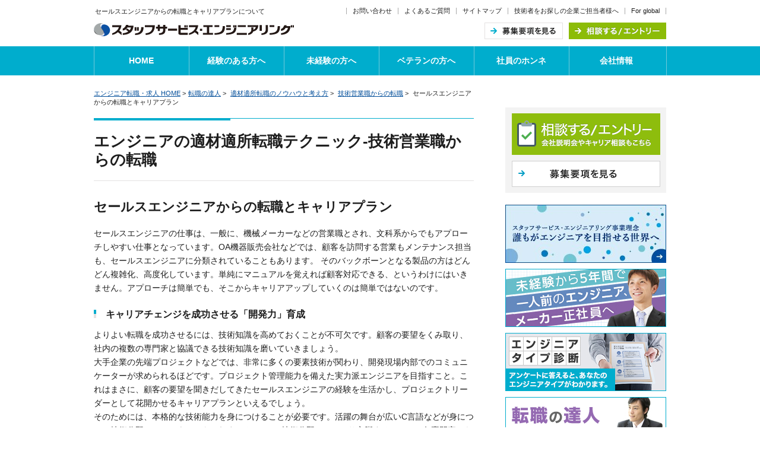

--- FILE ---
content_type: text/html; charset=UTF-8
request_url: https://www.staffservice-engineering.jp/knowledge/technique/change/sales.html
body_size: 7132
content:
<!DOCTYPE html PUBLIC "-//W3C//DTD XHTML 1.0 Transitional//EN" "http://www.w3.org/TR/xhtml1/DTD/xhtml1-transitional.dtd">
<html xmlns="http://www.w3.org/1999/xhtml" xml:lang="ja" lang="ja">
    <head>
        <meta http-equiv="Content-Type" content="text/html; charset=utf-8" />
        <title>セールスエンジニアからの転職とキャリアプラン｜エンジニアの求人や転職はスタッフサービス・エンジニアリングへ</title>
        <meta http-equiv="Content-Script-Type" content="text/javascript" />
        <meta http-equiv="Content-Style-Type" content="text/css" />
        <meta name="description" content="セールスエンジニアからの転職とキャリアプランのご紹介です。エンジニアの求人や転職のことならスタッフサービス・エンジニアリングへ。設計・開発・評価など募集情報を豊富に掲載、エンジニア専門だからスキルアップのサポートも充実しています。" />
        <meta name="keywords" content="セールスエンジニアからの転職とキャリアプラン,エンジニア,求人,転職,募集,スタッフサービス" />
        <!-- Google Tag Manager -->
<script>(function(w,d,s,l,i){w[l]=w[l]||[];w[l].push({'gtm.start':
new Date().getTime(),event:'gtm.js'});var f=d.getElementsByTagName(s)[0],
j=d.createElement(s),dl=l!='dataLayer'?'&l='+l:'';j.async=true;j.src=
'https://www.googletagmanager.com/gtm.js?id='+i+dl;f.parentNode.insertBefore(j,f);
})(window,document,'script','dataLayer','GTM-WTJDNG');</script>
<!-- End Google Tag Manager -->

        <link rel="stylesheet" href="/shared/css/screen2015r.css" type="text/css" media="all" />
        <link rel="stylesheet" href="/shared/css/print.css" type="text/css" media="print,tv" />
        <link rel="stylesheet" href="/knowledge/technique/change/shared/css/change_shared.css" type="text/css"/>
        <script type="text/javascript" src="/shared/js/libs.js"></script>
        <script type="text/javascript" src="/shared/js/jquery-1.6.2.min.js"></script>
        <script type="text/javascript" src="/shared/js/navigation.js"></script>
        <script type="text/javascript" src="/shared/js/rollover.js"></script>
<script type="text/javascript">var pageNo= null;</script>
<script type="text/javascript" src="/shared/js/default.js"></script>

</head>
    <body id="categoryID_1" class="mainAreaDefaultGrid" onload="init();">
        <!-- Google Tag Manager (noscript) -->
<noscript><iframe src="https://www.googletagmanager.com/ns.html?id=GTM-WTJDNG"
height="0" width="0" style="display:none;visibility:hidden"></iframe></noscript>
<!-- End Google Tag Manager (noscript) -->

        <div id="tagline">
            <h1><span>セールスエンジニアからの転職とキャリアプランについて</span></h1>
        </div><!-- /tagline -->
        <div id="wrapperArea">
            <!-- 下層ページ用ヘッダー -->
<div id="header" class="header_020">
<div class="headerWrap clearfix">
<div class="column size2">
<p class="logo"><a href="/"><img src="/shared/img/logo_15.gif" alt="スタッフサービス・エンジニアリング" width="337" height="22" /></a></p>
<!-- /column --></div>
<div class="columnEnd size2 clearfix">
<ul class="link clearfix">
<li><a href="https://www.staffservice-engineering.jp/form/inquiry/entry1.php">お問い合わせ</a></li>
<li><a href="/faq/">よくあるご質問</a></li>
<li><a href="/sitemap/">サイトマップ</a></li>
<!-- no.44180137 2024.10.15 ここから修正 -->
<li><a href="/corporate/" target="_blank">技術者をお探しの企業ご担当者様へ</a></li>
<li class="lastChild"><a href="/recruit_global/" target="_blank">For global</a></li>
<!-- no.44180137 2024.10.15 ここまで修正 -->
</ul>
<ul class="headerNav clearfix">
<li><a href="/guide/"><img class="rollover" src="/shared/img/common/header_btn_001.gif" alt="募集要項を見る" width="132" height="28" /></a></li>
<li><a href="https://www.staffservice-engineering.jp/form/entry/entry1.php?page_no=99"><img class="rollover" src="/shared/img/common/header_btn_002.gif" alt="相談する／エントリー" width="164" height="28" /></a></li>
</ul>
<!-- /columnEnd --></div>
<!-- /headerWrap --></div>
<!-- /header --></div>
            <div id="anchors">
                <p>ページ内を移動するためのリンクです。</p>
                <ul class="link">
                    <li><a href="#mainArea">このページの本文エリアへ。</a></li>
                </ul>
            </div><!-- /anchors -->
            <!-- グローバルメニュー -->
<div id="gnavi">
<ul class="clearfix">
<li><a href="/">HOME</a></li>
<li><a href="/growing/">経験のある方へ</a></li>
<li><a href="/beginner/">未経験の方へ</a></li>
<li><a href="/expert/">ベテランの方へ</a></li>
<li><a href="/message/">社員のホンネ</a></li>
<li><a href="/company/">会社情報</a></li>
</ul>
<!-- /gnavi --></div>

<script type="text/javascript">
$(function(){
$(".imgChange").click(function(){
var imgSrc = $(this).attr("src");

if($(this).attr("class") == "imgChange_on"){
$(this).attr("class", "imgChange_off")
imgSrc = imgSrc.replace(/(_on)/, '')
$(this).attr("src", imgSrc)
$("#smp_gnavi #menuWrap").slideToggle();

return
}

$("#smp_gnavi #menuWrap").slideToggle();
$(this).attr("class", "imgChange_on")
$(this).attr("src", imgSrc.replace(/(\.gif|\.jpg|\.png)/g, '_on$1'))

});
});
</script>

            <div id="bodyArea" class="clearfix">
                <div id="bodyAreaBg" class="clearfix">
                    <div id="mainArea">
                        <div class="mainLayoutTop">
                            <div class="mainLayoutBtm">
                                <div id="breadcrumbNavigation">
                                    <ol class="link">
                                        <li><a href="/">エンジニア転職・求人&nbsp;HOME</a>&nbsp;&gt;</li>
                                        <li><a href="/knowledge/">転職の達人</a>&nbsp;&gt;&nbsp;</li>
                                        <li><a href="/knowledge/technique/">適材適所転職のノウハウと考え方</a>&nbsp;&gt;&nbsp;</li>
                                        <li><a href="/knowledge/technique/change/">技術営業職からの転職</a>&nbsp;&gt;&nbsp;</li>
                                        <li>セールスエンジニアからの転職とキャリアプラン</li>
                                    </ol><!-- /link -->
                                </div><!-- /breadcrumbNavigation -->
                                    <div class="titleBox">

            <h2><span>エンジニアの適材適所転職テクニック-技術営業職からの転職</span></h2>

            </div><!-- /titleBox -->



    <!-- 中見出し -->
    <h3><span>セールスエンジニアからの転職とキャリアプラン</span></h3>
    <!-- /中見出し -->

    <p>セールスエンジニアの仕事は、一般に、機械メーカーなどの営業職とされ、文科系からでもアプローチしやすい仕事となっています。OA機器販売会社などでは、顧客を訪問する営業もメンテナンス担当も、セールスエンジニアに分類されていることもあります。
そのバックボーンとなる製品の方はどんどん複雑化、高度化しています。単純にマニュアルを覚えれば顧客対応できる、というわけにはいきません。アプローチは簡単でも、そこからキャリアアップしていくのは簡単ではないのです。</p>

    <!-- 中見出し -->
    <h4><span>キャリアチェンジを成功させる「開発力」育成</span></h4>
    <!-- /中見出し -->

    <p>よりよい転職を成功させるには、技術知識を高めておくことが不可欠です。顧客の要望をくみ取り、社内の複数の専門家と協議できる技術知識を磨いていきましょう。</p>

    <p>大手企業の先端プロジェクトなどでは、非常に多くの要素技術が関わり、開発現場内部でのコミュニケーターが求められるほどです。プロジェクト管理能力を備えた実力派エンジニアを目指すこと。これはまさに、顧客の要望を聞きだしてきたセールスエンジニアの経験を生活かし、プロジェクトリーダーとして花開かせるキャリアプランといえるでしょう。<br/>
そのためには、本格的な技術能力を身につけることが必要です。活躍の舞台が広いC言語などが身につける技術分野としてはよいかもしれません。1つの技術分野にしっかり立脚することで、各専門家からも信頼され、自信を持って顧客と語れるようになるでしょう。</p>

    <p>急がず、実際の開発など技術の現場で経験を積んでいきましょう。開発技術者にキャリアチェンジしていくことができれば、さらに活躍の場は広がるのです。</p>

    <p>経験が少ないとなると1人でメーカーに飛び込んでいくのは難しいことかもしれません。ユニット制のあるスタッフサービスの特定派遣なら、職場にリーダーや先輩社員がいる場合が多く、ときにはアドバイスを受けながら経験を積むことができます。ユニット制のリーダーは、実は内部的なセールスエンジニアと言うべき存在。顧客の要望を汲み取り、技術者を率いてそれを実現しています。その仕事ぶりを見ていると、よい仕事を切り開くポイントが見えてくるでしょう。</p>

        <div class="mt20">
      <div class="generalTable">
        <table cellpadding="0" cellspacing="0" summary="テーブルのサマリーが入ります">
          <colgroup><col width="15%">
            <col width="85%">
          </colgroup><tbody>
          <tr>
            <th scope="row" class="changeBgGray" style="vertical-align:middle;text-align:center;">技術営業職からの転職</th>
            <td class="left">
              <ul class="link clearfix">
            <li style="padding-bottom:0.3em;"><a href="/knowledge/technique/change/">技術営業職からの転職TOP</a></li>
            <li style="padding-bottom:0.3em;"><a href="/knowledge/technique/change/sales.html">セールスエンジニアからの転職とキャリアプラン</a></li>
            <li style="padding-bottom:0.3em;"><a href="/knowledge/technique/change/service.html">サービスエンジニアからの転職とキャリアプラン</a></li>
            <li style="padding-bottom:0.3em;"><a href="/knowledge/technique/change/fae.html">FAEからの転職とキャリアプラン</a></li>
              </ul>
            </td>
          </tr>
        </tbody>
        </table>
      <!-- /generalTable --></div>
    <!--/linkageBox--></div>

    <ul class="link clearfix">
        <li class="middleLink" style="list-style:none;float:right;margin:0;">
                    <a href="/knowledge/technique/">エンジニアの適材適所転職テクニックTOP</a>
        </li>
    </ul><!--/link-->

    <div class="linkageBox">
      <div class="generalTable">
        <table cellpadding="0" cellspacing="0" summary="テーブルのサマリーが入ります">
          <colgroup><col width="15%">
            <col width="85%">
          </colgroup><tbody>
          <tr>
            <th scope="row" class="changeBgGray" style="vertical-align:middle;text-align:center;">エンジニア<br/>採用情報</th>
            <td class="left">
              <ul class="link clearfix">



            <li style="padding-bottom:0.3em;">
                <a href="/guide/">
                    常用雇用の常用型派遣エンジニア、技術を磨く仕事をしよう！<br/>→エンジニア中途採用求人募集要項へ
                </a>
            </li>

            <li style="padding-bottom:0.3em;">
                <a href="/search/">
                    正社員転職（中途採用）での常用型派遣案件を検索！<br/>⇒プロジェクト検索へ
                </a>
            </li>
              </ul>
            </td>
          </tr>
        </tbody>
        </table>
      <!-- /generalTable --></div>
    <!--/linkageBox--></div>
<!-- 【B】リスト系2カラム用パーツ -->
<div id="cmn_bannerArea" class="pattern2">
<!-- no.43180161 2024.01.25 ここから修正 -->
  <p><img src="/shared/img/common/btmbnr/area_ttl02.jpg" alt=""></p>
<!-- no.43180161 2024.01.25 ここまで修正 -->
  <ul>
  	<li><p><span>KEYWORD</span>未経験からでも目指したい！</p><a href="/beginner/"><img src="/shared/img/common/btmbnr/btn_beginner02.png" alt="これからエンジニアになる → チャレンジを支援する仕組み"></a></li>
  	<li><p><span>KEYWORD</span>キャリアアップしたい！</p><a href="/growing/"><img src="/shared/img/common/btmbnr/btn_growing02.png" alt="エンジニアとして成長する → スキルアップを着実に伸ばせる仕組み"></a></li>
  	<li><p><span>KEYWORD</span>エンジニアであり続けたい！</p><a href="/expert/"><img src="/shared/img/common/btmbnr/btn_expert02.png" alt="これまでのキャリアを活かす → 培った経験・スキルを活かす仕組み"></a></li>
  </ul>
</div>

<div class="merit15 l2">
<div class="btn_area clearfix">
<p class="entry"><a class="mainAreaEntryHref" href="https://www.staffservice-engineering.jp/form/entry/entry1.php"><img class="rollover" src="/shared/img/common/parts_btmbnr_col2_btn_004.png" width="380" height="113" alt="会社説明会や選考なしのご相談の方　すぐに選考を進めたい方　相談する／エントリー" /></a></p>
<p class="bosyu"><a href="/guide/"><img class="rollover" src="/shared/img/common/parts_btmbnr_col2_btn_005.jpg" width="230" height="70" alt="募集要項を見る" /></a></p>
</div>
<!-- /merit15 --></div>

                            </div><!-- /mainLayoutBtm -->
                        </div><!-- /mainLayoutTop -->
                    </div><!-- /mainArea -->
                  <div id="rightArea">
<div class="block">
<p><a class="mainAreaEntryHrefR" href="https://www.staffservice-engineering.jp/form/entry/entry1.php"><img class="rollover" src="/shared/img/common/side_btn_001.gif" width="250" height="70" alt="相談する／エントリー 会社説明会やキャリア相談もこちら" /></a></p>
<p><a href="/guide/"><img class="rollover" src="/shared/img/common/side_btn_002.gif" width="250" height="44" alt="募集要項を見る" /></a></p>
</div>
<ul class="nav">
<li class="bnr_vmv"><a href="/principle/" target="_blank"><img src="/shared/img/bnr_271x98.jpg" width="271" height="98" alt="スタッフサービス・エンジニアリング事業理念 誰もがエンジニアを目指せる世界へ" /></a></li>
<li><a href="/newcareer/" target="_blank"><img class="rollover" src="/shared/img/common/side_bnr_002.jpg" width="271" height="98" alt="未経験から5年間で一人前のエンジニア、メーカー正社員へ" /></a></li>
<li><a href="/type/"><img class="rollover" src="/shared/img/common/side_bnr_003.jpg" width="271" height="98" alt="エンジニアタイプ診断 アンケートに答えると、あなたのエンジニアタイプが分かります。" /></a></li>
<li><a href="/knowledge/"><img class="rollover" src="/shared/img/common/side_bnr_004.jpg" width="271" height="98" alt="転職の達人 転職にあたってのお役立ち情報をお届けします。" /></a></li>
<!-- no.44180137 2024.10.15 ここから修正 -->
<li><a href="/recruit_global/" target="_blank"><img class="rollover" src="/shared/img/common/side_bnr_008.png" width="271" height="98" alt="FOR GLOBAL TALENTS【CLICK HERE FOR ENGLISH VERSION】" /></a></li>
<!-- no.44180137 2024.10.15 ここまで修正 -->
</ul>
<div class="block">
<p><a href="https://www.engineersguide.jp/index.html?vos=gweitenji0016" target="_blank"><img class="rollover" src="/shared/img/common/side_bnr_006.jpg" width="250" height="80" alt="エンジニアガイド ものづくり、IT・Webエンジニアのお仕事情報サイト 派遣登録はこちら" /></a></p>
<p><a href="/shinsotsu/" target="_blank"><img class="rollover" src="/shared/img/common/side_bnr_007.jpg" width="250" height="80" alt="学生のみなさんへ新卒採用情報サイト" /></a></p>
<p><a href="/company/tech/engineer-community/"><img class="rollover" src="/shared/img/common/side_bnr_001.jpg" width="270" height="100" alt="エンジニアコミュニティ 全国のテクニカルセンターで行っている活動をご紹介。" /></a></p>
</div>

<!-- /rightArea --></div>
                </div><!-- /bodyAreaBg -->
            </div><!-- /bodyArea -->



<!-- 共通フッター -->
<div class="backToTopNavigation">
<p><a href="#wrapperArea"><img height="27" width="132" alt="ページの先頭へ" src="/shared/img/back_to_top_015.gif" class="rollover" /></a></p>
</div><!-- /backToTopNavigation -->


<div id="footerAllWrap">
<div id="footerAll">
<div class="clearfix">
<div class="column">
<div class="tr">
<div class="th"><p>エンジニアの方<br />向け</p></div>
<div class="td">
<ul>
<!-- no.44180129 2024.10.30 ここから修正 -->
<!-- no.44180129 2024.10.30 ここまで修正 -->
<li><a href="/skillup/">当社でスキルアップできる仕組み</a></li>
</ul>
</div>
</div>
<div class="tr">
<div class="th"><p>エンジニア<br />未経験の方向け</p></div>
<div class="td">
<ul>
<li><a href="/type/">エンジニアタイプ診断</a></li>
</ul>
</div>
</div>
</div>
<div class="column">
<div class="tr">
<div class="th"><p>はじめての<br />転職の方向け</p></div>
<div class="td">
<ul>
<li><a href="/knowledge/">転職の達人</a>
<ul>
<li><a href="/knowledge/guide.html">履歴書・職務経歴書の書き方</a></li>
<li><a href="/knowledge/technique/">適材適所転職のノウハウと考え方</a></li>
<li><a href="/field/">エンジニアの仕事「募集分野と転職のポイント」</a></li>
</ul>
</li>
</ul>
</div>
</div>
</div>
</div>

<hr class="hr" />

<div class="grayArea clearfix">
<div class="column">
<div class="tr">
<div class="th"><p>社員の声</p></div>
<div class="td">
<ul class="gray">
<li><a href="/message/">社員のホンネ</a>
<ul class="navH">
<!-- no.40180152 2021.05.24 ここから修正 -->
<li><a href="/message/episode/index.html#carrerchange">別分野へのキャリアチェンジ</a></li><li><a href="/message/episode/index.html#firststart">未経験からのスタート</a></li><li><a href="/message/episode/index.html#carrerup">キャリアアップ</a></li><li><a href="/message/episode/index.html#certifying">資格取得</a></li><li><a href="/message/variation/">職種別</a></li><li><a href="/message/generation/">年代別</a></li><li><a href="/message/area/">勤務地別</a></li><li><a href="/message/stint/">在籍期間別</a></li></ul>
<!-- no.40180152 2021.05.24 ここまで修正 -->
</li>
<li><a href="/company/tech/engineer-community/">エンジニアコミュニティ</a></li>
</ul>
</div>
</div>
<div class="tr">
<div class="th"><p>募集要項</p></div>
<div class="td">
<ul class="gray">
<li><a href="/guide/">募集要項</a>
<ul class="navH">
<li><a href="/guide/01_machine.html">機械（設計）系</a></li><li><a href="/guide/02_elect.html">電気・電子系</a></li><li><a href="/guide/03_software.html">情報（制御）系</a></li><li><a href="/guide/04_technique.html">生産技術系</a></li><li><a href="/guide/05_chemistry.html">化学系</a></li><li><a href="/guide/it.html">IT系</a></li><li><a href="/guide/postdoctoral.html">評価</a></li><li><a href="/guide/cad.html">CAD</a></li><li><a href="/guide/08_foreign.html">外国籍の方</a></li></ul>
</li>
<li><a href="/guide/flow.html">採用の流れ</a></li>
<li><a href="/about/welfare.html">福利厚生</a></li>
</ul>
</div>
</div>
</div>
<div class="column">
<div class="tr">
<div class="th"><p>会社情報</p></div>
<div class="td">
<ul class="gray">
<li><a href="/company/">会社情報</a>
<ul class="navV">
<li><a href="/company/outline.html">会社概要</a></li>
<li><a href="/company/compliance.html">CSR・コンプライアンス</a></li>
<li><a href="/company/history/">沿革</a></li>
<li><a href="/company/hub.html">拠点一覧／テクニカルセンターからのメッセージ</a></li>
<li><a href="/company/interviewer/">採用担当からのメッセージ</a></li>
</ul>
</li>
</ul>
</div>
</div>
<div class="tr">
<div class="th"><p>グループサイト</p></div>
<div class="td">
<ul class="gray">
<li><a href="https://www.staffservice.co.jp/" target="_blank">スタッフサービス</a></li>
<li><a href="https://www.022022.net/" rel="nofollow" target="_blank">オー人事ネット</a></li>
<li><a href="https://www.staffservice-engineering.jp/" target="_blank">スタッフサービス・エンジニアリング</a></li>
<li><a href="https://www.engineersguide.jp/" target="_blank">エンジニアガイド</a></li>
<li><a href="https://www.staffservice-medical.jp/" target="_blank">スタッフサービス・メディカル</a></li>
<li><a href="https://www.hatarakunavi.net/" target="_blank">製造業派遣の働くナビ</a></li>
<li><a href="https://www.biz-support.co.jp/" target="_blank">スタッフサービス・ビジネスサポート</a></li>
</ul>
</div>
</div>

</div>
</div>
</div>
</div>

<div id="footePickUpWrap">
<div id="footePickUp">
<ul class="clearfix">
<li><a href="/">HOME</a></li>
<li><a href="/growing/">経験のある方へ</a></li>
<li><a href="/beginner/">未経験の方へ</a></li>
<li><a href="/expert/">ベテランの方へ</a></li>
<li><a href="/message/">社員のホンネ</a></li>
<li><a href="/search/">プロジェクト検索</a></li>
<li><a href="/shinsotsu/" target="_blank">新卒採用情報</a></li>
<li><a href="/company/">会社情報</a></li>
</ul>
<ul class="clearfix line2">
<li><a href="/privacy/" onclick="window.open('/privacy/','win','width=800,height=600,menubar=no,status=yes,scrollbars=yes') ; return false ;">個人情報保護方針</a></li>
<li><a href="/information/" onclick="window.open('/information/','win','width=800,height=600,menubar=no,status=yes,scrollbars=yes') ; return false ;">個人情報の利用目的・取り扱いについて</a></li>
<li><a href="/sitepolicy/" onclick="window.open('/sitepolicy/','win','width=800,height=600,menubar=no,status=yes,scrollbars=yes') ; return false ;">ご利用にあたって</a></li>
<!-- no.42180057 2022.07.06 ここから修正 -->
<li class="lastChild"><a href="https://www.staffservice.co.jp/company/kodokeikaku.pdf" target="_blank">一般事業主行動計画(pdf)</a></li>
<!-- no.42180057 2022.07.06 ここまで修正 -->
</ul>
<!-- /footePickUp --></div>
<!-- /footePickUpWrap --></div>

<div id="footerBtm">
<div>
<!-- no.44180138 2024.09.27 ここから修正 -->
<div class="logo" style="display:flex; justify-content: space-between;">
<a href="/"><img src="/shared/img/logo_010.gif" alt="スタッフサービス・エンジニアリング" width="264" height="17"></a>
<div style="text-align:right;">
<a href="https://x.com/stf_engineering" target="_blank"><img src="/shared/img/ico_x.png" alt="X" width="30" class="mr10"/></a>
<a href="https://www.facebook.com/profile.php?id=61557684791783" target="_blank"><img src="/shared/img/ico_fb.png" alt="facebook" width="32" class="mr10"/></a>
<a href="https://www.youtube.com/@sse_recruit" target="_blank"><img src="/shared/img/ico_youtube.png" alt="youtube" height="30" class="mr10"/></a>
<a href="https://www.instagram.com/sse_recruit/?hl=ja" target="_blank"><img src="/shared/img/ico_insta.png" alt="instagram" width="30" class="mr10"/></a>
</div>
</div>
<!-- no.44180138 2024.09.27 ここまで修正 -->
<p>人材総合サービス　株式会社スタッフサービス&nbsp;&nbsp;エンジニアリング事業本部<br />
Copyright &copy; STAFF SERVICE All rights reserved.</p>
</div>
<!-- /footerBtm --></div>





        </div><!-- /wrapperArea -->
        <!-- Sitecatalyst_Tag_2012_0924 -->
<script language="javascript" src="/common/js/s_code_pc.js" type="text/javascript"></script>
<script language="javascript" src="/common/js/code_to_paste.js" type="text/javascript"></script>
<!-- Sitecatalyst_Tag_2012_0924 -->



    </body>
</html>

--- FILE ---
content_type: text/css
request_url: https://www.staffservice-engineering.jp/shared/css/screen2015r.css
body_size: -95
content:
@charset 'utf-8';

@import "reset.css";
@import "header2015r.css";
@import "footer2015r.css";
@import "base2015r.css";
@import "elements2015r.css";
@import "form.css";

--- FILE ---
content_type: text/css
request_url: https://www.staffservice-engineering.jp/shared/css/header2015r.css
body_size: 922
content:
@charset 'utf-8';

/* tagline
-------------------------------------------------- */
#tagline{
	width:100%;
	text-align:center;
	position:absolute;
	left:0;
	top:10px;
	font-size:85%;
}
#tagline h1{
	width:960px;
	margin:0 auto;
	text-align:left;
}
#tagline h1 span{
/* no.44180137 2024.10.15 ここから修正 */
	width:420px;
	font-size: 92%;
/* no.44180137 2024.10.15 ここまで修正 */
	display:block;
}

h1#tagline2{
	width:100%;
	margin:0 auto;
	text-align:center;
	position:absolute;
	left:0;
	top:10px;
	font-size:85%;
}
h1#tagline2 span{
	display:block;
	width:500px;
	margin:0 auto;
	padding-right:460px;
	text-align:left;
}


/* header
-------------------------------------------------- */
#header{
	width:100%;
	padding:0;
	margin:0 auto;
	background:#fff;
}
#header .headerWrap{
	width:964px;
	padding:0px;
	margin:0px auto;
	text-align:left;
}
#header .headerWrap .column{
	width:480px;
	float:left;
}
/* no.44180137 2024.10.15 ここから修正 */
#header .headerWrap .column.size2 {
	width:410px;
}
/* no.44180137 2024.10.15 ここまで修正 */
#header .logo{
	padding:0px;
	margin:39px 0px 17px;
}
#header .columnEnd{
	width:470px;
	margin:8px 0px 0px 0px;
	float:right;
	position:relative;
}
/* no.44180137 2024.10.15 ここから修正 */
#header .headerWrap .columnEnd.size2 {
	width:550px;
}
/* no.44180137 2024.10.15 ここまで修正 */
#header .columnEnd ul{
	padding:0px;
	text-align:right;
}
#header .columnEnd ul li{
	padding:0px;
	margin:0px;
	float:left;
	font-size:90%;
}
#header .columnEnd ul.link{
	margin:5px 0 0 0;
	position:absolute;
	right:0;
	border-left:1px solid #a9a9a9;
	border-right:1px solid #a9a9a9;
	padding-right:10px;
	line-height:1;
	font-size:12px;
}
#header .columnEnd ul.link li{
	border-right:1px solid #a9a9a9;
	padding:0 10px;
	margin:0;
	line-height:1.1;
}
#header .columnEnd ul.link li a{
	color:#1e1e1e;
	text-decoration:none;
}
#header .columnEnd ul.link li a:hover{
	color:#00adcd;
	text-decoration:none;
}
#header .columnEnd ul.link li.lastChild{
	padding:0px 0px 0px 10px;
	border:none;
}
#header .columnEnd ul.headerNav{
	margin:30px 0px 0 0;
	position:absolute;
	right:0;
}
#header .columnEnd ul.headerNav li{
	margin-left:10px;
}
#header .columnEnd ul.headerNav li.btn_010{
	width:106px;
	background:url(/shared/img/header_nav_010_on.gif) left top no-repeat;
}
#header .columnEnd ul.headerNav li.btn_020{
	width:108px;
	background:url(/shared/img/header_nav_020_on.gif) left top no-repeat;
}
#header .columnEnd ul.headerNav li.btn_030{
	width:107px;
	background:url(/shared/img/header_nav_030_on.gif) left top no-repeat;
}
#header .columnEnd ul.headerNav li a{
	padding:0px;
	margin:0px;
	display:block;
	font-size:1px;
	line-height:1;
	text-decoration:none;
}
#header .columnEnd ul.headerNav li.btn_010 a:hover,
#header .columnEnd ul.headerNav li.btn_020 a:hover,
#header .columnEnd ul.headerNav li.btn_030 a:hover{
	background-color:transparent;
}
#header .columnEnd ul.headerNav li.btn_010 a:hover img,
#header .columnEnd ul.headerNav li.btn_020 a:hover img,
#header .columnEnd ul.headerNav li.btn_030 a:hover img{
	visibility:hidden;
}
#header .form_headerWrap{
	width:770px;
	margin:0 auto;
	padding-bottom:10px;
}
#header .form_headerWrap .logo{
	margin:10px 0 0 0;
}
/*override for SP*/
#header .headerWrap .column.spfix{
  width:450px;
  float:left;
}
#header .columnEnd.spfix{
  width:500px;
  margin:8px 0px;
  float:right;
  position:relative;
}

#header .columnEnd.spfix ul.link{
  margin:5px 0 0 0;
  padding: 0;
  position:relative;
  float: right;
  border-right: none;
  border-left:none;
}
#header .columnEnd.spfix ul.link li{
	border-left:1px solid #a9a9a9;
	border-right: none;
	padding:0 10px;
	margin:0;
	line-height:1.5;
	float: left;
}
#header .columnEnd.spfix ul.link li:last-child{
	border-right: 1px solid #a9a9a9;
}

#header .columnEnd.spfix ul.headerNav{
  margin:8px 0px 0 0;
  position:relative;
  float: right;
}

/* anchors
-------------------------------------------------- */
#anchors{
	padding:0;
	margin:0;
	position:absolute;
	left:-100em;
	top:-100em;
	/*\*//*/
		width:1px;
		visibility:hidden;
	/**/
}


/* gnavi
-------------------------------------------------- */
#gnavi{
	background:#00adcd;
	min-width:964px;
}
#gnavi ul{
	width:964px;
	margin:0 auto;
	border-right:1px solid #73cada;
}
#gnavi ul li{
	float:left;
}
#gnavi ul li a{
	display:block;
	line-height:49px;
	color:#FFF;
	width:159px;
	border-left:1px solid #73cada;
	text-align:center;
	font-weight:bold;
	text-decoration:none;
}
#gnavi ul li a:hover,
#gnavi ul li a.active {
	background:url(/shared/img/gnavi_on.gif) no-repeat center center;
	text-decoration:none;
}




--- FILE ---
content_type: text/css
request_url: https://www.staffservice-engineering.jp/shared/css/footer2015r.css
body_size: 783
content:
@charset 'utf-8';

#footerBox{
	margin-top:40px;
	text-align:left;
}


/* --------------------------------------------------
/* backToTopNavigation
-------------------------------------------------- */
#backToTopNavigation{
	width:930px;
	padding:0 0 9px;
	margin:0;
	text-align:right;
}
#backToTopNavigation a{
	padding:1px 0 3px;
	margin:0;
	background:url(/shared/images/arrow_middle_top.gif) no-repeat left top;
	padding-left:21px;
	text-indent:-21px;
}

/* --------------------------------------------------
footer All Contents
-------------------------------------------------- */
#footerAllWrap{
	min-width:964px;
	background:#f3f3f3;
	border-top:1px solid #00adcd;
	padding:20px 0 10px;
}
#footerAll{
	width:964px;
	margin:0 auto;
}
#footerAll a{
	color:#1e1e1e;
	line-height:1.3;
	display:inline-block;
}
#footerAll .column{
	width:482px;
	float:left;
}

#footerAll .tr{
	display:table;
	width:100%;
	margin-bottom:10px;
}
#footerAll .th,
#footerAll .td{
	display:table-cell;
	vertical-align:middle;
	padding:5px 0 0;
}
#footerAll .th{
	width:150px;
	text-align:center;
	color:#FFF;
	padding:5px 0;
	background:#00adcd;
	line-height:1.25;
}
#footerAll .td ul{
	padding-left:20px;
	width:312px;
	word-wrap:break-word;
}
#footerAll .td ul li{
	line-height:14px;
	padding-left:20px;
	margin:3px 0 5px 0;
	font-size:85%;
	background:url(/shared/img/arrow_b_1501.png) no-repeat 0 0;
}
#footerAll .td ul li ul{ padding-left:0; width:auto;}
#footerAll .td ul li ul li{
	background:url(/shared/img/footer_sbline.png) no-repeat 0 0.6em;
	font-size:100%;
	padding-left:17px;
}
#footerAll .td ul li ul li a{
	font-size:100%;
	line-height:1;
}


#footerAll .grayArea{
	border-top:1px solid #d0d0d0;
	padding-top:10px;
}
#footerAll .grayArea .th{ background:#9f9f9f; }
#footerAll .grayArea .td ul li{	background:url(/shared/img/arrow_g_1501.png) no-repeat 0 0;}
#footerAll .grayArea .td ul li ul{ padding-top:5px;}

#footerAll .grayArea .td ul li ul.navH{
	margin-left:0;
	padding-top:0;
	padding-bottom:5px;}
#footerAll .grayArea .td ul li ul.navH li{
	display:inline-block;
	background:none;
	padding:8px 0 0 0;
	margin:0 10px 0 0;
}
#footerAll .grayArea .td ul li ul.navH li a{
	line-height:1;
	background:url(/shared/img/footer_gbline2.gif) right 0 no-repeat;
	padding:0 10px 0 0;
}

#footerAll .grayArea .td ul li ul.navV li{
	background:url(/shared/img/footer_gbline.png) no-repeat 0 0.6em;
	padding-left:17px;
}


/* --------------------------------------------------
footer PickUp Contents
-------------------------------------------------- */

#footePickUpWrap{
	width:100%;
	min-width:964px;
	background:#00adcd;
	padding:0;
	margin:0;
	font-size:90%;
}
#footePickUpWrap a{
	color:#FFF;
	padding:0;
}


/* footePickUp
-------------------------------------------------- */
#footePickUp{
	width:960px;
	padding:17px 0 17px;
	margin:0 auto;
	text-align:left;
	font-size:90%;
}
#footePickUp ul{ padding-left:0; }
#footePickUp ul li{
	padding:0 15px 0 0;
	margin:2px 15px 0 0;
	border-right:1px solid #99deeb;
	float:left;
	line-height:1;
	font-size:110%;
}
#footePickUp ul li a{
	display:inline-block;
	line-height:1;
}
#footePickUp ul.line2{	padding-top:10px; }
#footePickUp ul.line2 li{ font-size:100%; }
#footePickUp li:first-child{
	border-left:1px solid #99deeb;
	padding-left:15px;
}


/* footer
-------------------------------------------------- */
#footerBtm{
	width:100%;
	padding:15px 0 15px 0;
	background:#fff;
	border-top: 1px solid #00adcd;}

#footerBtm div{
	width:960px;
	margin:0 auto;}

#footerBtm div p.logo{ margin:0 0 14px; }

#footerBtm div p{ font-size:85%; }





--- FILE ---
content_type: text/css
request_url: https://www.staffservice-engineering.jp/shared/css/base2015r.css
body_size: 1975
content:
@charset 'utf-8';

/* body
-------------------------------------------------- */
body{
	padding:0;
	margin:0;
	font-size:14px;
	line-height:1.65;
	color:#1e1e1e;
	background:#FFF;
	font-family:"メイリオ",Meiryo,"ヒラギノ角ゴ Pro W3",Hiragino Kaku Gothic Pro,"ＭＳ Ｐゴシック",sans-serif;
	text-align:center;
	position:relative;
}


/* wrapperArea
-------------------------------------------------- */
#wrapperArea{
	width:100%;
	padding:0;
	margin:0 auto;
	text-align:left;
}
#bodyArea{
	width:964px;
	padding:0;
	margin:0 auto;
}


/* bodyAreaBg
-------------------------------------------------- */
.mainAreaDefaultGrid #bodyAreaBg,
.mainAreaFullGrid #bodyAreaBg{
	width:964px;
	padding:0;
}
.mainAreaDefaultGrid #bodyArea{
	width:964px;
	padding:0;
	margin:0 auto 45px;
}


/* mainArea
-------------------------------------------------- */
.mainAreaDefaultGrid #mainArea{
	width:640px;
	padding:0;
	margin:0;
	float:left;
}
.mainAreaFullGridMarginZero #mainArea{/*1column*/
	width:964px;
	padding:0;
	margin:0;
}


/* leftArea
-------------------------------------------------- */
#leftArea{
	width:201px;
	padding:10px 0;
	margin:0 15px 0 0;
	float:left;
}


/* rightArea
-------------------------------------------------- */
#rightArea{
	width:271px;
	padding:0;
	margin:54px 0 0;
	float:right;
}
#rightArea .block{
	background:#f3f3f3;
	text-align:center;
	padding-bottom:10px;
	margin-bottom:20px;
}
#rightArea .block img{
	margin-top:10px;
}
#rightArea .nav{
	margin-bottom:20px;
}
#rightArea .nav li{
	margin-top:10px;
}


/* link
-------------------------------------------------- */
a{
	outline-style:none;
}
a:link{
	color:#004d99;
	text-decoration:underline;
}
a:visited{
	color:#630099;
	text-decoration:underline;
}
a:hover{
	color:#0064d6;
	text-decoration:none;
}
a:active{
	color:#0064d6;
	text-decoration:none;
}

/* breadcrumbNavigation
-------------------------------------------------- */
#breadcrumbNavigation{
	width:640px;
	padding:0;
	margin:20px 0;
	position:relative;
}
#breadcrumbNavigation ol,
#breadcrumbNavigation ul{
	line-height:1.3;
}
#breadcrumbNavigation ol li,
#breadcrumbNavigation ul li{
	line-height:1.3;
}
#breadcrumbNavigation .link{
	padding:0;
	margin:0!important;
	text-align:left;
}
#breadcrumbNavigation .link li{
	list-style:none;
	display:inline;
	font-size:11px;
}
#breadcrumbNavigation div.link{
	padding:0;
	margin:0!important;
	text-align:left;
	font-size:11px;
}
#breadcrumbNavigation div.link a{
	line-height:1.3;
}

#panKuzu{
	width:964px;
	margin:20px auto;
	text-align:left;
}
#panKuzu ul,
#panKuzu ol{
	line-height:1.3;
	margin:0!important;
}
#panKuzu li{
	display:inline;
	margin:0!important;
	padding:0 2px 0 0!important;
	font-size:11px;
	line-height:1.3!important;
	color:inherit!important;
	background:none!important;
}
#panKuzu li a{
	padding-right:2px;
	text-decoration:underline;
}


/* processNavigation
-------------------------------------------------- */
#mainArea .processNavigation{
	width:930px;
	height:42px;
	padding:3px 0;
	margin:0 0 15px;
	position:relative;
	background:url(/shared/images/pnav_bg.gif) left top no-repeat;
}
#mainArea .processNavigation .menu_010{
	position:absolute;
	top:6px;
	left:40px;
}
#mainArea .processNavigation .menu_020{
	position:absolute;
	top:6px;
	left:330px;
}
#mainArea .processNavigation .menu_030{
	position:absolute;
	top:6px;
	left:620px;
}

/* backToTopNavigation
-------------------------------------------------- */
#backToTopNavigation{
	width:930px;
	padding:0 0 9px;
	margin:0;
	text-align:right;
}
#backToTopNavigation a{
	padding:1px 0 3px;
	margin:0;
	background:url(/shared/images/arrow_middle_top.gif) no-repeat left top;

}
#backToTopNavigation a{
	padding-left:21px;
	text-indent:-21px;
}

/* backToTopNavigation
-------------------------------------------------- */
.backToTopNavigation{
	width:964px;
	margin:0 auto;
	text-align:right;
}

/* clearfix
-------------------------------------------------- */
.clearfix:after{
	content:".";
	display:block;
	height:0;
	clear:both;
	visibility:hidden;
	line-height:0;
}
.clearfix{
	display:inline-block;
}
/*\*/
* html .clearfix{
	height:1%;
}
.clearfix{
	display:block;
}

/* clear
-------------------------------------------------- */
.clear{
	clear:both;
}


/* no.38180268 2019.03.25 ここから修正 */
/* Change Margin
-------------------------------------------------- */
body .mt00{margin-top:0!important;}
body .mt05{margin-top:5px!important;}
body .mt10{margin-top:10px!important;}
body .mt15{margin-top:15px!important;}
body .mt20{margin-top:20px!important;}
body .mt25{margin-top:25px!important;}
body .mt30{margin-top:30px!important;}
body .mt35{margin-top:35px!important;}
body .mt40{margin-top:40px!important;}
body .mt45{margin-top:45px!important;}
body .mt50{margin-top:50px!important;}
body .mt55{margin-top:55px!important;}
body .mt60{margin-top:60px!important;}
body .mt65{margin-top:65px!important;}
body .mt70{margin-top:70px!important;}
body .mt75{margin-top:75px!important;}
body .mt80{margin-top:80px!important;}
body .mt85{margin-top:85px!important;}
body .mt90{margin-top:90px!important;}
body .mt95{margin-top:95px!important;}
body .mb00{margin-bottom:0!important;}
body .mb05{margin-bottom:5px!important;}
body .mb10{margin-bottom:10px!important;}
body .mb15{margin-bottom:15px!important;}
body .mb20{margin-bottom:20px!important;}
body .mb25{margin-bottom:25px!important;}
body .mb30{margin-bottom:30px!important;}
body .mb35{margin-bottom:35px!important;}
body .mb40{margin-bottom:40px!important;}
body .mb45{margin-bottom:45px!important;}
body .mb50{margin-bottom:50px!important;}
body .mb55{margin-bottom:55px!important;}
body .mb60{margin-bottom:60px!important;}
body .mb65{margin-bottom:65px!important;}
body .mb70{margin-bottom:70px!important;}
body .mb75{margin-bottom:75px!important;}
body .mb80{margin-bottom:80px!important;}
body .mb85{margin-bottom:85px!important;}
body .mb90{margin-bottom:90px!important;}
body .mb95{margin-bottom:95px!important;}
body .ml00{margin-left:0!important;}
body .ml05{margin-left:5px!important;}
body .ml10{margin-left:10px!important;}
body .ml15{margin-left:15px!important;}
body .ml20{margin-left:20px!important;}
body .ml25{margin-left:25px!important;}
body .ml30{margin-left:30px!important;}
body .ml35{margin-left:35px!important;}
body .ml40{margin-left:40px!important;}
body .ml45{margin-left:45px!important;}
body .ml50{margin-left:50px!important;}
body .ml55{margin-left:55px!important;}
body .ml60{margin-left:60px!important;}
body .ml65{margin-left:65px!important;}
body .ml70{margin-left:70px!important;}
body .ml75{margin-left:75px!important;}
body .ml80{margin-left:80px!important;}
body .ml85{margin-left:85px!important;}
body .ml90{margin-left:90px!important;}
body .ml95{margin-left:95px!important;}
body .mr00{margin-right:0!important;}
body .mr05{margin-right:5px!important;}
body .mr10{margin-right:10px!important;}
body .mr15{margin-right:15px!important;}
body .mr20{margin-right:20px!important;}
body .mr25{margin-right:25px!important;}
body .mr30{margin-right:30px!important;}
body .mr35{margin-right:35px!important;}
body .mr40{margin-right:40px!important;}
body .mr45{margin-right:45px!important;}
body .mr50{margin-right:50px!important;}
body .mr55{margin-right:55px!important;}
body .mr60{margin-right:60px!important;}
body .mr65{margin-right:65px!important;}
body .mr70{margin-right:70px!important;}
body .mr75{margin-right:75px!important;}
body .mr80{margin-right:80px!important;}
body .mr85{margin-right:85px!important;}
body .mr90{margin-right:90px!important;}
body .mr95{margin-right:95px!important;}




/* Change Padding
-------------------------------------------------- */
body .pt00{padding-top:0!important;}
body .pt05{padding-top:5px!important;}
body .pt10{padding-top:10px!important;}
body .pt15{padding-top:15px!important;}
body .pt20{padding-top:20px!important;}
body .pt25{padding-top:25px!important;}
body .pt30{padding-top:30px!important;}
body .pt35{padding-top:35px!important;}
body .pt40{padding-top:40px!important;}
body .pt45{padding-top:45px!important;}
body .pt50{padding-top:50px!important;}
body .pt55{padding-top:55px!important;}
body .pt60{padding-top:60px!important;}
body .pt65{padding-top:65px!important;}
body .pt70{padding-top:70px!important;}
body .pt75{padding-top:75px!important;}
body .pt80{padding-top:80px!important;}
body .pt85{padding-top:85px!important;}
body .pt90{padding-top:90px!important;}
body .pt95{padding-top:95px!important;}
body .pb00{padding-bottom:0!important;}
body .pb05{padding-bottom:5px!important;}
body .pb10{padding-bottom:10px!important;}
body .pb15{padding-bottom:15px!important;}
body .pb20{padding-bottom:20px!important;}
body .pb25{padding-bottom:25px!important;}
body .pb30{padding-bottom:30px!important;}
body .pb35{padding-bottom:35px!important;}
body .pb40{padding-bottom:40px!important;}
body .pb45{padding-bottom:45px!important;}
body .pb50{padding-bottom:50px!important;}
body .pb55{padding-bottom:55px!important;}
body .pb60{padding-bottom:60px!important;}
body .pb65{padding-bottom:65px!important;}
body .pb70{padding-bottom:70px!important;}
body .pb75{padding-bottom:75px!important;}
body .pb80{padding-bottom:80px!important;}
body .pb85{padding-bottom:85px!important;}
body .pb90{padding-bottom:90px!important;}
body .pb95{padding-bottom:95px!important;}
body .pl00{padding-left:0!important;}
body .pl05{padding-left:5px!important;}
body .pl10{padding-left:10px!important;}
body .pl15{padding-left:15px!important;}
body .pl20{padding-left:20px!important;}
body .pl25{padding-left:25px!important;}
body .pl30{padding-left:30px!important;}
body .pl35{padding-left:35px!important;}
body .pl40{padding-left:40px!important;}
body .pl45{padding-left:45px!important;}
body .pl50{padding-left:50px!important;}
body .pl55{padding-left:55px!important;}
body .pl60{padding-left:60px!important;}
body .pl65{padding-left:65px!important;}
body .pl70{padding-left:70px!important;}
body .pl75{padding-left:75px!important;}
body .pl80{padding-left:80px!important;}
body .pl85{padding-left:85px!important;}
body .pl90{padding-left:90px!important;}
body .pl95{padding-left:95px!important;}
body .pr00{padding-right:0!important;}
body .pr05{padding-right:5px!important;}
body .pr10{padding-right:10px!important;}
body .pr15{padding-right:15px!important;}
body .pr20{padding-right:20px!important;}
body .pr25{padding-right:25px!important;}
body .pr30{padding-right:30px!important;}
body .pr35{padding-right:35px!important;}
body .pr40{padding-right:40px!important;}
body .pr45{padding-right:45px!important;}
body .pr50{padding-right:50px!important;}
body .pr55{padding-right:55px!important;}
body .pr60{padding-right:60px!important;}
body .pr65{padding-right:65px!important;}
body .pr70{padding-right:70px!important;}
body .pr75{padding-right:75px!important;}
body .pr80{padding-right:80px!important;}
body .pr85{padding-right:85px!important;}
body .pr90{padding-right:90px!important;}
body .pr95{padding-right:95px!important;}

/* no.38180268 2019.03.25 ここまで修正 */
/* No.41180198 2022.04.19 ここから修正 */
.bnr_vmv a:hover{
	opacity: 0.7;
}
/* No.41180198 2022.04.19 ここまで修正 */

--- FILE ---
content_type: text/css
request_url: https://www.staffservice-engineering.jp/shared/css/elements2015r.css
body_size: 5935
content:
@charset 'utf-8';

/* heading Element
-------------------------------------------------- */
.titleBox h2,
#mainArea .titleBox h2,
#mainArea .titleBox .ttl{
	padding:23px 0 19px;
	margin:0 0 30px;
	background:url(/shared/img/bg_h2.gif) left top no-repeat;
	font-size:26px;
	font-weight:bold;
	line-height:1.2;
	border-top:1px solid #00adcd;
	border-bottom:1px solid #e4e1e1;
}
#mainArea h3 ,
#mainArea .sttl{
	padding:0;
	margin:30px 0 20px;
	font-size:22px;
	font-weight:bold;
	line-height:1.25;
}
#mainArea h4{
	padding-left:20px;
	margin:20px 0 10px;
	font-size:16px;
	background:url(/shared/img/bg_h4.gif) no-repeat left 5px;
	font-weight:bold;
}
#mainArea h5{
	padding:1px 0 0;
	margin:15px 0 10px;
	font-size:100%;
	line-height:1.25;
	color:#333;
	font-weight:bold;
}


/* link Element
-------------------------------------------------- */
a.link,
ul.link_list li a{
	background:url(/shared/img/arrow_b_1501.png) no-repeat left 5px;
	padding-left:20px;
	padding-right:5px;
}
#mainArea  ul.link_list li{
	margin:0;
	padding:0;
	line-height:inherit;
	color:inherit;
	background:none;
}
a.print{
	color:#0066cc;
	background:url(/shared/img/icn_printer.png) no-repeat left 5px;
	padding-left:33px;
	line-height:30px;
	display:inline-block;
}
a.blank{
	color:#0066cc;
	background:url(/shared/img/icn_blank.gif) no-repeat left 5px;
	padding-left:28px;
	line-height:30px;
	display:inline-block;
}
a.search_icon{
	background:url(/shared/img/form/icn.gif) no-repeat left 2px;
	padding-left:20px;
}

/* text Elements
-------------------------------------------------- */
.fl{float:left;}
.fr{float:right;}
.alignri{text-align:right;}
.alignce{text-align:center;}
.tNormal{font-weight:normal;}
.tBold{font-weight:bold;}
.fcSky{color:#56c8e0;}
.fcBlue{color:#00adcd;}
.fcGray{color:#999999;}
.fcRed{color:#c00000;}
.fcWinRed{color:#df0b40;}
.fcOrange{color:#f0851a;}
.fz12{font-size:12px;}
.fz16{font-size:16px;}
.fz20{font-size:20px;}
.fz22{font-size:22px;}
.fz24{font-size:24px;}
.fz35{font-size:35px;}

.box383{width:383px;}
.box381{width:381px;}
.box440{width:440px;}
.box450{width:450px;}
.box470{width:470px;}
.box546{width:546px;}
.left580{
	width:580px;
	float:left;
}
.left630{
	width:630px;
	float:left;
}
.left745{
	width:745px;
	float:left;
}

/* paragraph Element
-------------------------------------------------- */
#mainArea p{
	padding:0;
	margin:0;
}
#mainArea .strongType_010{
	font-weight:bold;
}
#mainArea .strongType_020{
	color:#000000;
	font-weight:bold;
}
#mainArea .strongType_030{
	font-size:100%;
	font-weight:bold;
	margin:0;
	padding:0;
}
#mainArea .colorRed{
	color:#cd1c1c;
}
#mainArea .colorOrange{
	color:#f0851a;
}
#mainArea .left{
	text-align:left;
}
#mainArea .center{
	text-align:center;
}
#mainArea .right{
	text-align:right;
}
#mainArea .floatLeft{
	float:left;
}
#mainArea .floatRight{
	float:right;
}
.flow{ width:600px;}

/* image Element
-------------------------------------------------- */
#mainArea .image{
	padding:3px 0;
	margin:0;
}
#mainArea .caption{
	padding:0 0 1px;
	margin:0;
	font-size:75%;
	line-height:1.5;
	color:#999999;
}
#mainArea .imgL{
	float:left;
	margin:5px 20px 20px 0;
}
#mainArea .imgL_15{
	float:left;
	margin:0 40px 20px 27px;
	padding-top:15px;
}
#mainArea .imgR{
	float:right;
	margin:0 27px 20px 40px;
}
#mainArea .imgR_15{
	float:right;
	margin:0 27px 20px 40px;
	padding-top:15px;
}

/* table Element
-------------------------------------------------- */
#mainArea .twoTable{
	padding:4px 0;
	margin:0 0 20px;
}
#mainArea .generalTable{
	width:640px;
	margin:0 0 10px;
}
.mainAreaFullGridMarginZero #mainArea .generalTable{
	width:964px;/*1column*/
}
#mainArea .twoTable .generalTable{
	width:310px;
	margin:0;
	float:left;
}
#mainArea .twoTable .columnBox{
	margin:0 15px 0 0;
}
#mainArea .generalTable table{
	width:100%;
	padding:0;
	margin:0;
	border:1px solid #e3e2e0;
	font-size:100%;
}
#mainArea .generalTable .caption{
	font-size:110%;
	font-weight:bold;
	line-height:1.1;
	color:#333;
	margin:0 0 7px;
	padding:0;
}
#mainArea .generalTable .caption span{
	display:block;
	float:left;
}
#mainArea .generalTable .caption span.subCaption{
	display:block;
	float:right;
	font-weight:normal;
	color:#333;
}
#mainArea .generalTable thead th{
	padding:9px 11px 6px;
	border-right:1px solid #e3e2e0;
	border-bottom:1px solid #e3e2e0;
	font-weight:bold;
	color:#fff;
	vertical-align:top;
	text-align:left;
	background:#6384bc;
	white-space:nowrap;
}
#mainArea .generalTable tbody th{
	padding:10px 15px;
	border:1px solid #e3e2e0;
	color:#333;
	vertical-align:top;
	text-align:left;
	background:#e8fbff;
}
#mainArea .generalTable tbody th.changeBgGray{
	background:#eee;
}
#mainArea .generalTable table td{
	padding:9px 11px 6px;
	border-color:#e3e2e0;
	border-style:solid;
	border-width:0 1px 1px 0;
	vertical-align:top;
	background:#fff;
}
#mainArea .generalTable2 tbody th {
	height: 46px;
}
#mainArea .generalTable2 table td {
	padding:9px 8px 6px;
}
#mainArea .generalTable .right{
	text-align:right !important;
}
#mainArea .generalTable .left{
	text-align:left !important;
}
#mainArea .generalTable .center{
	text-align:center !important;
}
#mainArea .generalTable table.field{
	background:url(/shared/img/bg_fieldlink.gif) repeat-y 0 0;
	border:none;
}
#mainArea .generalTable thead th.field{
	background:url(/shared/img/fieldlink.gif) no-repeat 0 0;
	border:none;
}
#mainArea .generalTable table.field td{
	background:none;
	border:none;
	border-bottom:1px solid #558ed5;
}
#mainArea .generalTable .field ul li,
#mainArea .generalTable .field ul li a{
	padding-left:10px;
	text-indent:-10px;
	padding-bottom:0.3em;
	background:none;
}
#mainArea .generalTable table td ul{
	margin:0;
}
#mainArea .generalTable table td ul li{
	margin:3px 0;
}


/* dateTable
-------------------------------------------------- */
#mainArea .dateTable{
	width:640px;
	padding:4px 0;
	margin:0 0 20px;
}
.mainAreaFullGridMarginZero #mainArea .dateTable{/*1column*/
	width:964px;
}
#mainArea .dateTable table{
	width:100%;
	padding:0;
	margin:0;
	font-size:100%;
}
#mainArea .dateTable tbody th{
	padding:9px 11px 6px 0;
	vertical-align:top;
	text-align:left;
	background:url(/shared/img/hr_010.gif) repeat-x bottom;
}
#mainArea .dateTable table td{
	padding:9px 11px 6px;
	vertical-align:top;
	background:url(/shared/img/hr_010.gif) repeat-x bottom;
}
#mainArea .dateTable table td ul{ 
	margin:0 27px 0 15px;
}
#mainArea .dateTable table td ul li{ 
	margin:0 0 3px 5px;
	padding:0;
	background:none;
}
#mainArea .dateTable tbody th.last{
	padding:9px 11px 6px 0;
	vertical-align:top;
	text-align:left;
	background:none !important;
}
#mainArea .dateTable table td.last{
	padding:9px 11px 6px;
	vertical-align:top;
	background:none !important;
}
#mainArea .dateTable .right{
	text-align:right !important;
}
#mainArea .dateTable .left{
	text-align:left !important;
}
#mainArea .dateTable .center{
	text-align:center !important;
}


/* attention Element
-------------------------------------------------- */
#mainArea ul.attention{
	padding:1px 0 0;
	margin:0 27px 14px;
	list-style:none;
	font-size:85%;
}
#mainArea ul.attention li{
	padding:0 0 0 1em;
	margin:0 0 3px;
	color:#666;
	text-indent:-1em;
	background:none;
	line-height:1.4;
}
#mainArea ul.attention li.strong{
	color:#cd1c1c;
	text-indent:-1em;
	background:none;
}
#mainArea ul.notes{
	padding:1px 0 0;
	margin:0 10px 14px;
	list-style:none;
	font-size:85%;
}
#mainArea ul.notes li{
	padding:0 0 0 1.4em;
	margin:0 0 3px;
	text-indent:-1.3em;
	line-height:1.4;
	color:#999999;
	background:none;
}
#mainArea ul.notes li span{
	color:#ff0000;
	font-weight:bold;
}

/* list Element
-------------------------------------------------- */
/* ul */
#mainArea ul{
	padding:0;
	margin:0 0 15px;
	list-style:none;
	font-size:100%;
}
#mainArea ul li{
	padding:0 0 0 21px;
	margin:0 0 7px 0;
	line-height:1.55;
	color:#333;
	background:url(/shared/img/bullet_middle.gif) no-repeat 5px 5px;
}
/* ol */
#mainArea ol{
	padding:0 0 0 30px;
	margin:0 10px 15px;
	list-style:decimal;
}
#mainArea ol li{
	padding:0;
	margin:0 0 9px;
}

/* link Element
-------------------------------------------------- */
#mainArea ul.link,
#mainArea div.link{
	padding:0;
	margin:5px 0 20px;
}
#mainArea ul.link li,
#mainArea div.link p{
	padding:0;
	margin:0 12px 6px 0;
	background:url(/shared/img/arrow_b_1501.png) no-repeat 0 0.3em;
}
#mainArea .generalTable ul.link li {
	padding-left:18px;
 background: url(/shared/img/arrow_b_1501.png) no-repeat 0 0.3em;
}
#mainArea ul.link li.middleLink{
	padding-top:1px;
	background:url(/shared/img/arrow_b_1501.png) no-repeat 0 5px;
	font-weight:bold;
}
#mainArea ul.link li.outsideLink{
	background:url(/shared/img/link_icon_outside.gif) no-repeat 0 1px;
}
#mainArea ul.link a,
#mainArea div.link p a{
	padding:0 0 0 19px;
	margin:0;
}
#mainArea ul.link li,
#mainArea div.link p{
	padding-left:19px;
	text-indent:-19px;
}
#mainArea ul.link li ul{
	margin:5px 0 10px;
}

/* siegeTextBox
-------------------------------------------------- */
#mainArea .siegeTextBox_010{
	width:640px;
	padding:11px 0;
	margin:0 0 30px;
	border:1px solid #d1d1d1;
}
#mainArea .siegeTextBox_020{
	width:635px;
	padding:11px 0;
	margin:10px 0 30px;
	background:#f0f1f2;
	border:1px solid #d1d1d1;
}
#mainArea .siegeTextBox_030{
	width:635px;
	padding:11px 0;
	margin:0 27px 30px;
	background:#ffffdc;
	border:1px solid #d7d7b4;
}
#mainArea .siegeTextBox_040{
	width:635px;
	padding:11px 0;
	margin:0 27px 30px;
	background:#faebeb;
	border:1px solid #f2afaf;
}
#mainArea .siegeTextBox_010 p,
#mainArea .siegeTextBox_020 p,
#mainArea .siegeTextBox_030 p,
#mainArea .siegeTextBox_040 p{
	padding:0;
	margin:0 11px;
}

/* pluginElement
-------------------------------------------------- */
#mainArea .pluginElement{
	width:640px;
	padding:11px 0 2px;
	margin:0 27px 15px;
	border:1px solid #d1d1d1;
}
#mainArea .pluginElement .twoColumns{
	margin:0 15px 10px;
}
#mainArea .pluginElement .twoColumns .column{
	width:110px;
	padding:0;
	float:left;
}
#mainArea .pluginElement .twoColumns .columnEnd{
	width:475px;
	padding:10px 0 0 0;
	margin:0;
	float:right;
}
#mainArea .pluginElement .pluginImg{
	width:110px;
	padding:0;
	margin:0;
}
#mainArea .pluginElement p{
	padding:0 0;
	margin:0 15px 5px;
	line-height:1.4;
	color:#333;
}
#mainArea .pluginElement ul.link{
	padding:0;
	margin:0 0 8px;
	list-style:none;
	font-size:100%;
	line-height:1.8;
}
#mainArea .pluginElement ul.link li{
	padding:2px 0 5px;
	padding-left:20px;
	text-indent:-20px;
	margin:0 0 1px;
	line-height:1.35;
}
#mainArea .pluginElement ul.link li.outsideLink{
	background-position:0 2px;
}
#mainArea .pluginElement ul.link a{
	padding:0 0 0 20px;
	margin:0;
}


/* hr Element
-------------------------------------------------- */
#mainArea .dot{
	border-top:1px dotted #7f7f7f;
	display:block;
	margin:20px 0;
}


/* oneColumnsType1
-------------------------------------------------- */
#mainArea .oneColumnsType1{
	width:640px;
	padding:0;
	margin:0 0 15px;
}


/* twoIntoColumnsType1
-------------------------------------------------- */
#mainArea .twoIntoColumnsType1{
	width:640px;
	padding:0;
	margin:0;
}
.mainAreaFullGridMarginZero #mainArea .twoIntoColumnsType1{/*1column*/
	width:964px;
}
#mainArea .twoIntoColumnsType1 .column{
	width:220px;
	height:auto;
	padding:0;
	margin:0 0 0 25px;
	float:right;
}
#mainArea .twoIntoColumnsType1 .column .image{
	padding:4px 0 5px;
	margin:0 0 15px;
}
#mainArea .twoIntoColumnsType1 p{
	margin:0 0 20px;
	padding:0;
}


/* twoColumnsType1
-------------------------------------------------- */
#mainArea .twoColumnsType1{
	width:640px;
	padding:0;
	margin:0 0 15px;
}
#mainArea .twoColumnsType1 .column{
	width:300px;
	float:left;
}
#mainArea .twoColumnsType1 .columnEnd{
	width:300px;
	float:right;
}


/* twoColumnsType2
-------------------------------------------------- */
#mainArea .twoColumnsType2{
	width:640px;
	padding:0;
	margin:0 27px 15px;
}
#mainArea .twoColumnsType2 .column{
	width:109px;
	float:left;
}
#mainArea .twoColumnsType2 .columnEnd{
	width:516px;
	float:right;
}
#mainArea .twoColumnsType2 .columnEnd .title{
	margin:0 0 5px;
	font-weight:bold;
	font-size:120%;
}
#mainArea .twoColumnsType2 .columnEnd p{
	margin:0 0 15px;
}


/* threeColumnsType1
-------------------------------------------------- */
#mainArea .threeColumnsType1{
	width:694px;
	padding:0;
	margin:0 10px 15px;
}
#mainArea .threeColumnsType1 .column{
	width:220px;
	margin:0 17px 0 0;
	float:left;
}
#mainArea .threeColumnsType1 .columnEnd{
	width:220px;
	float:right;
}


/* fourColumnsType1
-------------------------------------------------- */
#mainArea .fourColumnsType1{
	width:694px;
	padding:0;
	margin:0 0 15px;
}
#mainArea .fourColumnsType1 .column{
	width:160px;
	margin:0 0 0 0;
	float:left;
}
#mainArea .fourColumnsType1 .columnEnd{
	width:160px;
	float:right;
}


/* flowchartBox
-------------------------------------------------- */
#mainArea .flowchartBox{
	padding:15px 12px;
	margin:0 27px 15px;
	background:#cddaef;
}
#mainArea .flowchartBox ul{
	padding:0;
	margin:0;
}
#mainArea .flowchartBox li{
	padding:3px;
	margin:0;
	background:#fff;
}
#mainArea .flowchartBox li{
	width:610px;
	padding:0;
	margin:0;
}
#mainArea .flowchartBox li .detailBox{
	padding:3px 12px 3px 3px;
	margin:0;
	background:#fff;
}
#mainArea .flowchartBox li .title{
	width:234px;
	float:left;
}
#mainArea .flowchartBox li .txtBox{
	width:350px;
	margin:3px 0 0 0;
	float:right;
}
#mainArea .flowchartBox li .txtBox ul.link li{
	width:331px;
	margin:0;
}
#mainArea .flowchartBox li .txtBox p{
	margin:0 0 0 5px;
}
/* engineerBox
-------------------------------------------------- */

#mainArea .engineerBox{
	width:640px;
	margin:0 0 15px;
	background:url(/shared/img/engineer_bg_mid_010.gif) left top repeat-y;
}
#mainArea .engineerBox .layoutTop{
	width:640px;
	background:url(/shared/img/engineer_bg_top_010.gif) left top no-repeat;
}
#mainArea .engineerBox .layoutBtm{
	width:601px;
	padding:11px 17px 8px;
	background:url(/shared/img/engineer_bg_btm_010.gif) left bottom no-repeat;
}
#mainArea .engineerBox .title{
	padding:1px 0 0 0;
	font-weight:bold;
	background:url(/shared/img/arrow_middle_right.gif) 0 6px no-repeat;
}
#mainArea .engineerBox .title a{
	padding:0 0 0 19px;
	margin:0;
	font-size:130%;
}
#mainArea .engineerBox p{
	padding:0;
	margin:0 0 8px 0;
}
#mainArea .engineerBox .itemBox{
	width:596px;
	padding:0;
	margin:0 0 15px 0;
	background:url(/shared/img/engineer_bg_mid_020.gif) left top repeat-y;
}

#mainArea .engineerBox .itemBox .engineer_010,
#mainArea .engineerBox .itemBox .engineer_020,
#mainArea .engineerBox .itemBox .engineer_030{
	width:172px;
	padding:10px;
	float:left;
}
#mainArea .engineerBox .itemBox .engineer_020{
	margin:0 10px;
}
#mainArea .engineerBox .itemBox .voice{
	margin:0 0 8px;
	font-weight:bold;
	font-size:120%;
	line-height:1.3;
}
#mainArea .engineerBox .itemBox .people img{
	width:60px;
	float:left;
	display:block;
}
#mainArea .engineerBox .itemBox .people .txtBox{
	width:100px;
	float:right;
	font-size:90%;
	line-height:1.35;
}

#mainArea .step_box{
	width:640px;
}
#mainArea .step_box .voice{
	font-size:120%;
	font-weight:bold;
	line-height:1.3;
	margin:0 0 5px;
}
#mainArea .step_box .massage{
	width:185px;
	height:125px;
	float:left;
	background:#ebebeb;
	padding:10px;
	display:inline;
	margin:0 10px 0 0;
}
#mainArea .step_box .massage_nom{
	width:185px;
	height:125px;
	float:left;
	background:#ebebeb;
	padding:10px;
	display:inline;
	margin:0;
}
#mainArea .step_box .massage dt{
	width:60px;
	float:left;
}
#mainArea .step_box .txtBox{
	display:block;
	float:right;
	font-size:90%;
	line-height:1.3;
	width:112px;
}
#mainArea .step_box .massage_nom dt{
	width:60px;
	float:left;
}


/* twoItemBox_010 020
-------------------------------------------------- */
#mainArea .twoItemBox_010{
	width:640px;
	margin:0 0 11px 0;
	background:url(/shared/img/itembox_bg_mid_010.gif) left top repeat-y;
}
#mainArea .twoItemBox_020{
	margin:0 0 11px 0;
	background:url(/shared/img/itembox_bg_mid_020.gif) left top repeat-y;
}
#mainArea .twoItemBox_010 .layoutTop{
	background:url(/shared/img/itembox_bg_top_010.gif) left top  no-repeat;
}
#mainArea .twoItemBox_020 .layoutTop{
	background:url(/shared/img/itembox_bg_top_020.gif) left top  no-repeat;
}
#mainArea .twoItemBox_010 .layoutBtm{
	padding:0;
	margin:0;
	background:url(/shared/img/itembox_bg_btm_010.gif) left bottom  no-repeat;
}
#mainArea .twoItemBox_020 .layoutBtm{
	padding:0;
	margin:0;
	background:url(/shared/img/itembox_bg_btm_020.gif) left bottom  no-repeat;
}
#mainArea .twoItemBox_010 ul li,
#mainArea .twoItemBox_020 ul li{
	width:290px;
	padding:15px 11px;
	margin:0;
	background:none;
}
#mainArea .twoItemBox_010 ul .item_010,
#mainArea .twoItemBox_020 ul .item_010{
	float:left;
}
#mainArea .twoItemBox_010 ul .item_020{
	float:right;
}
#mainArea .twoItemBox_010 ul li .thumb,
#mainArea .twoItemBox_020 ul li .thumb{
	width:70px;
	float:left;
}
#mainArea .twoItemBox_010 ul li .txtBox,
#mainArea .twoItemBox_020 ul li .txtBox{
	width:205px;
	float:right;
}
#mainArea .twoItemBox_010 ul li .title,
#mainArea .twoItemBox_020 ul li .title{
	padding:1px 0 6px;
	margin:0 0 10px;
	background:url(/shared/img/arrow_middle_right_020.gif) no-repeat 0 0.3em;
	border-bottom:1px solid #4e74b3;
}

#mainArea .twoItemBox_010 ul li .title.line2,
#mainArea .twoItemBox_020 ul li .title.line2{
	text-indent: -1.5em;
	padding-left: 25px;
}

#mainArea .twoItemBox_010 ul li .title a,
#mainArea .twoItemBox_020 ul li .title a{
	margin:0;
	padding:0 0 0 20px;
	font-weight:bold;
	font-size:110%;
}
#mainArea .twoItemBox_010 p,
#mainArea .twoItemBox_020 p{
	padding:0;
	margin:0;
}

/* twoItemBox_010 020 [1column]
-------------------------------------------------- */
.mainAreaFullGridMarginZero #mainArea .twoItemBox_010{
	width:964px;
	margin:0 0 11px 0;
	background:url(/shared/img/itembox_bg_mid_010_wide.gif) left top repeat-y;
}
.mainAreaFullGridMarginZero #mainArea .twoItemBox_020{
	margin:0 0 11px 0;
	background:url(/shared/img/itembox_bg_mid_020_wide.gif) left top repeat-y;
}
.mainAreaFullGridMarginZero #mainArea .twoItemBox_010 .layoutTop{
	background:url(/shared/img/itembox_bg_top_010_wide.gif) left top no-repeat;
}
.mainAreaFullGridMarginZero #mainArea .twoItemBox_020 .layoutTop{
	background:url(/shared/img/itembox_bg_top_020_wide.gif) left top no-repeat;
}
.mainAreaFullGridMarginZero #mainArea .twoItemBox_010 .layoutBtm{
	padding:0;
	margin:0;
	background:url(/shared/img/itembox_bg_btm_010_wide.gif) left bottom no-repeat;
}
.mainAreaFullGridMarginZero #mainArea .twoItemBox_020 .layoutBtm{
	padding:0;
	margin:0;
	background:url(/shared/img/itembox_bg_btm_020_wide.gif) left bottom no-repeat;
}
.mainAreaFullGridMarginZero #mainArea .twoItemBox_010 ul li,
.mainAreaFullGridMarginZero #mainArea .twoItemBox_020 ul li{
	width:450px;
	padding:15px 11px;
	margin:0;
	background:none;
}
.mainAreaFullGridMarginZero #mainArea .twoItemBox_010 ul li .thumb,
.mainAreaFullGridMarginZero #mainArea .twoItemBox_020 ul li .thumb{
	width:80px;
	float:left;
	margin-top:10px;
	text-align:center;
}
.mainAreaFullGridMarginZero #mainArea .twoItemBox_010 ul li .txtBox,
.mainAreaFullGridMarginZero #mainArea .twoItemBox_020 ul li .txtBox{
	width:350px;
	float:right;
}



/* threeItemBox
-------------------------------------------------- */
#mainArea .threeItemBox{
	width:640px;
	margin:0 0 11px;
	background:url(/shared/img/itembox_bg_mid_030.gif) left top repeat-y;
}
#mainArea .threeItemBox .layoutTop{
	background:url(/shared/img/itembox_bg_top_030.gif) left top  no-repeat;
}
#mainArea .threeItemBox .layoutBtm{
	padding:0;
	margin:0;
	background:url(/shared/img/itembox_bg_btm_030.gif) left bottom  no-repeat;
}
#mainArea .threeItemBox ul li{
	width:179px;
	padding:14px 13px 9px 13px;
	margin:0;
	background:none;
}
#mainArea .threeItemBox .item_010{
	float:left;
}
#mainArea .threeItemBox .item_020{
	margin:0 10px;
	float:left;
}
#mainArea .threeItemBox .item_030{
	float:right;
}
#mainArea .threeItemBox .title{
	padding:1px 0 6px 0;
	margin:0 0 10px 0;
	background:url(/shared/img/arrow_middle_right_020.gif) 0 3px no-repeat;
	border-bottom:1px solid #4e74b3;
}
#mainArea .threeItemBox .title a{
	margin:0;
	padding:0 0 0 19px;
	font-weight:bold;
}
#mainArea .threeItemBox p{
	padding:0 5px 0 0;
	margin:0;
}



/* threeItemBox_010 [1column]
-------------------------------------------------- */
.mainAreaFullGridMarginZero #mainArea .threeItemBox{
	width:964px;
	margin:0 0 11px 0;
	background:url(/shared/img/itembox_bg_mid_030_wide.gif) left top repeat-y;
}
.mainAreaFullGridMarginZero #mainArea .threeItemBox .layoutTop{
	background:url(/shared/img/itembox_bg_top_030_wide.gif) left top no-repeat;
}
.mainAreaFullGridMarginZero #mainArea .threeItemBox .layoutBtm{
	padding:0;
	margin:0;
	background:url(/shared/img/itembox_bg_btm_030_wide.gif) left bottom no-repeat;
}
.mainAreaFullGridMarginZero #mainArea .threeItemBox ul li{
	float:left;
	width:282px;
	padding:14px 13px 9px 13px;
	margin:0 0 0 20px;
	background:none;
}
.mainAreaFullGridMarginZero #mainArea .threeItemBox ul li:first-child{
	margin:0;
}





/* newsBox
-------------------------------------------------- */
#mainArea .newsBox li{
	padding:0 20px 10px 20px;
	margin:0 0 10px 0;
	background:url(/shared/img/hr_010.gif) left bottom repeat-x;
}
#mainArea .newsBox li .date{
	width:50px;
	float:left;
}
#mainArea .newsBox li .txt{
	width:520px;
	float:right;
}
#mainArea .newsBox li .txt ul{ 
	margin:0 27px 0 15px;
}
#mainArea .newsBox li .txt ul li{ 
	margin:0 0 3px 5px;
	padding:0;
	background:none;
}
/* linkageBox
-------------------------------------------------- */

#mainArea .linkageBox ul{
	margin:0 0 0 0;
}
#mainArea .linkageBox ul li{
	margin:0 5px 0 0;
	display:block;
	float:left;
}


/* arrowBox_010 arrowBox_020
-------------------------------------------------- */
#mainArea .arrowBox_010,
#mainArea .arrowBox_020{
	margin:20px 0 10px;
}
#mainArea .arrowBox_010 .arrow_010{
	width:155px;
	margin:0;
	padding:0;
}
#mainArea .arrowBox_010 .arrow_010 p,
#mainArea .arrowBox_020 .arrow_010 p{
	padding: 0 0 0 18px;
	background: url(/shared/img/arrow_b_1501_l.png) no-repeat left 0.35em;
}
#mainArea .arrowBox_010 .arrow_020,
#mainArea .arrowBox_020 .arrow_020{
	width:451px;
	padding: 0 18px 0 0;
	background: url(/shared/img/arrow_b_1501.png) no-repeat right 0.35em;
}

/*矢印背景レイアウト
#mainArea .arrowBox_010 .arrow_020{
	width:471px;
	min-height:19px;
	height:auto !important;
	height:19px;
	margin:0;
	padding:0;
	background:url(/shared/img/arrow_box_020.gif) 0 0 no-repeat;
}
#mainArea .arrowBox_020 .arrow_010{
	width:155px;
	min-height:37px;
	height:auto !important;
	height:37px;
	margin:0;
	padding:0;
	background:url(/shared/img/arrow_box_030.gif) 0 0 no-repeat;
}
#mainArea .arrowBox_020 .arrow_020{
	width:471px;
	min-height:37px;
	height:auto !important;
	height:37px;
	margin:0;
	padding:0;
	background:url(/shared/img/arrow_box_040.gif) 0 0 no-repeat;
}
*/
#mainArea .arrowBox_010 .arrow_010,
#mainArea .arrowBox_020 .arrow_010{
	padding:0 0 0 0;
	float:left;
}
#mainArea .arrowBox_010 .arrow_020,
#mainArea .arrowBox_020 .arrow_020{
	float:right;
	text-align:right;
}
#mainArea .arrowBox_010 .arrow_020 p,
#mainArea .arrowBox_020 .arrow_020 p{
}
#mainArea .arrowBox_010 p.que,
#mainArea .arrowBox_020 p.que{
	display:inline;
	font-weight:bold;
}
#mainArea .arrowBox_010 p.txt,
#mainArea .arrowBox_020 p.txt{
	display:inline;
}

/* arrowBox_030 arrowBox_040
-------------------------------------------------- */
#mainArea .arrowBox_030,
#mainArea .arrowBox_040{
	margin:0 0 11px;
}
#mainArea .arrowBox_030 .arrow_030,
#mainArea .arrowBox_040 .arrow_030{
	width:155px;
	padding: 0 0 0 18px;
	background: url(/shared/img/arrow_b_1501_l.png) no-repeat left 0.25em;
}
#mainArea .arrowBox_030 .arrow_040{
	width:155px;
	padding: 0 0 0 18px;
	background: url(/shared/img/arrow_b_1501_l.png) no-repeat left 0.25em;
}
#mainArea .arrowBox_040 .arrow_050{
	width:155px;
	padding: 0 0 0 18px;
	background: url(/shared/img/arrow_b_1501_l.png) no-repeat left 0.25em;
}
#mainArea .arrowBox_030 .arrow_030,
#mainArea .arrowBox_040 .arrow_030{
	width:155px;
	float:left;
}
#mainArea .arrowBox_030 .arrow_040,
#mainArea .arrowBox_040 .arrow_050{
	width:155px;
	float:right;
	font-size:80%;
}

/* 矢印背景レイアウト arrowBox_030 arrowBox_040
-------------------------------------------------- 
#mainArea .arrowBox_030,
#mainArea .arrowBox_040{
	margin:0 0 11px;
}
#mainArea .arrowBox_030 .arrow_030,
#mainArea .arrowBox_040 .arrow_030{
	width:155px;
	min-height:19px;
	height:auto !important;
	height:19px;
	margin:0;
	padding:0;
	background:url(/shared/img/befor_arrow_box_010.gif) 0 0 no-repeat;
}
#mainArea .arrowBox_030 .arrow_040{
	width:155px;
	min-height:19px;
	height:auto !important;
	height:19px;
	margin:0;
	padding:0;
	background:url(/shared/img/next_arrow_box_010.gif) 0 0 no-repeat;
}
#mainArea .arrowBox_040 .arrow_050{
	width:155px;
	min-height:37px;
	height:auto !important;
	height:37px;
	margin:0;
	padding:0;
	background:url(/shared/img/next_arrow_box_020.gif) 0 0 no-repeat;
}
#mainArea .arrowBox_030 .arrow_030,
#mainArea .arrowBox_040 .arrow_030{
	width:155px;
	float:left;
	font-size:80%;
}
#mainArea .arrowBox_030 .arrow_040,
#mainArea .arrowBox_040 .arrow_050{
	width:155px;
	float:right;
	font-size:80%;
}
#mainArea .arrowBox_030 .arrow_030 a,
#mainArea .arrowBox_040 .arrow_030 a{
	display:block;
	margin:0;
	padding:10px 10px 10px 25px;
	height:19px;
}
#mainArea .arrowBox_030 .arrow_040 a{
	display:block;
	margin:0;
	padding:10px 25px 10px 10px;
	height:19px;
}
#mainArea .arrowBox_040 .arrow_050 a{
	display:block;
	margin:0;
	padding:10px 25px 10px 10px;
	height:37px;
}*/


/* btnInterview
-------------------------------------------------- */
#mainArea .twoColumnsType1 .column .btnInterview{
	width:300px;
	background:url(/shared/img/interview_btn_010_on.gif) left top no-repeat;
}
#mainArea .twoColumnsType1 .column .btnInterview a{
	padding:0;
	margin:0;
	display:block;
}
#mainArea .twoColumnsType1 .column .btnInterview a:hover{
	width:300px;
	background-color:transparent;
}
#mainArea .twoColumnsType1 .column .btnInterview a:hover img{
	visibility:hidden;
}
/* btnSession
-------------------------------------------------- */
#mainArea .twoColumnsType1 .columnEnd .btnSession{
	width:300px;
	background:url(/shared/img/session_btn_010_on.gif) left top no-repeat;
}
#mainArea .twoColumnsType1 .columnEnd .btnSession a{
	padding:0;
	margin:0;
	display:block;
}
#mainArea .twoColumnsType1 .columnEnd .btnSession a:hover{
	width:300px;
	background-color:transparent;
}
#mainArea .twoColumnsType1 .columnEnd .btnSession a:hover img{
	visibility:hidden;
}


/* link Element
-------------------------------------------------- */
#mainArea ul.linkm0{
	padding:0px;
	margin:0px 0px 0px 0px;
}
#mainArea ul.linkm0 li{
	padding:0px;
	margin:0px 0px 6px 0px;
	background:url(/shared/img/arrow_small_right.gif) no-repeat 3px 4px;
}
#mainArea ul.linkm0 li a{
	padding:0px 0px 0px 19px;
	margin:0px;
}



/* Change Margin
-------------------------------------------------- */

body .changeMargin0{
	margin:0 !important;
}
body .changeMarginSide0{
	margin-left:0 !important;
	margin-right:0 !important;
}
body .changeMarginTop0{
	margin-top:0 !important;
}
body .changeMarginTop20{
	margin-top:20px !important;
}
body .changeMarginBottom0{
	margin-bottom:0 !important;
}


/* Change Padding
-------------------------------------------------- */
body .changePadding0{
	padding:0 !important;
}
body .changePaddingSide0{
	padding-left:0 !important;
	padding-right:0 !important;
}
body .changePaddingTop0{
	padding-top:0 !important;
}
body .changePaddingBottom0{
	padding-bottom:0 !important;
}


/* searchBox_010
-------------------------------------------------- */
#mainArea .searchBox_010{
	width:640px;
	margin:0px 0px 13px 0;
}
#mainArea .searchBox_010 .titleBox{
	width:649px;
	padding:0px;
	margin:15px auto 0px;
	background:none;
}
#mainArea .searchBox_010 .titleBox h3{
	width:152px;
	padding:0px;
	margin:0px;
	background:none;
	border:none;
	float:left;
}
#mainArea .searchBox_010 .detailBox{
	width:608px;
	padding:15px 15px 13px 15px;
	margin:0px auto;
	border:1px solid #cfd9e9;
	background:#e8f0fd;
}
#mainArea .searchBox_010 .detailBox .inputBox{
	width:490px;
	float:left;
}
#mainArea .searchBox_010 .detailBox .toSearch{
	width:105px;
	margin:10px 0px 0px 0px;
	float:right;
}
#mainArea .searchBox_010 .detailBox .title_010{
	width:73px;
	padding:3px 0px 0px 0px;
	font-weight:bold;
	float:left;
}
#mainArea .searchBox_010 .detailBox .title_020{
	width:32px;
	padding:3px 0px 0px 5px;
	font-weight:bold;
	float:left;
}

#mainArea .searchBox_010 .detailBox .textboxCtrl_010 input{
	height:20px;
}

#mainArea .searchBox_010 .detailBox .btnBox{
	float:left;
	margin:0px 0px 0px 9px;
}

#mainArea .searchBox_010 .detailBox input.btnSearch,
#mainArea .searchBox_010 .btnBox_020 input{
	height:auto;
}
#mainArea .searchBox_010 .leadBox .btnBox_020{
	margin:0px 15px 5px 0px;
	float:right;
}
#mainArea .searchBox_010 .leadBox{
	margin:10px 0;
}
#mainArea .searchBox_010 .leadBox .lead{
	display:inline-block;
}
#mainArea .searchBox_010 .leadBox .lead2{
	display:inline-block;
	width:auto;
	padding:0;
	color:red;
	font-weight:bold;
	font-size:16px;
}
#mainArea .generalTable_010 ul.catelink{
	margin:0 0 15px 0;
	padding-top:15px;
	zoom:1;
	overflow:hidden;
	
}
#mainArea .generalTable_010 ul.catelink a{
	padding:10px 0 10px 20px;
	margin:0;
	font-size:11px;
}
#mainArea .generalTable_010 ul.catelink li{
	float:left;
	width:138px;
	padding:7px 0;
	margin:0;
	list-style:none;
	background:url(/shared/img/arrow_small_right.gif) no-repeat 8px 12px;
	padding-left:20px;
	text-indent:-20px;
	border:1px dotted #ccc;
}

#mainArea .searchBox_010 p{
	margin:0;
}
#mainArea .searchBox_010 .titleBox p.searchttl{
	float:none;
	width:100%;
	background:none;
	border:medium none;
	margin:0;
	padding:0;
}

/* Change Padding
-------------------------------------------------- */
#mainArea .linkageBox{
	margin-top:20px;
}


/* arrow
-------------------------------------------------- */
#mainArea .arrowBack{text-align:right;}
#mainArea .arrowBack a{
	padding:0 20px 0 0;
	background:url(/shared/img/arrow_b_1501.png) no-repeat right 5px;
}

#mainArea .arrowForward a{
	padding:0 0 0 20px;
	background:url(/shared/img/arrow_b_1501_l.png) no-repeat left 5px;
}

/* CV Area
-------------------------------------------------- */
.merit15.c2,
.merit15.l2{
	width:640px;
	margin:0 auto;
	margin-top:30px;
}
.merit15.c1,
.merit15.l1{
	width:964px;
	margin:0 auto;
	margin-top:30px;
}
.merit15 .title01{
	background:url(/shared/img/delta01.png) no-repeat center center;
	text-align:center!important;
	line-height:63px;
	font-size:23px;
	font-weight:bold;
}
.merit15 .block{
	background:#f3f3f3;
	position:relative;
	width:100%;
	margin:0 auto;
	margin-top:30px;
	padding-top:40px;
	padding-bottom:10px;
	font-size:12px;
	line-height:1.3;
	margin-bottom:30px;
}
.merit15.l1 .block,
.merit15.l2 .block{
	margin-top:40px;
	padding-top:15px;
}
.merit15.l1 .block .txt,
.merit15.l2 .block .txt{
	padding:0 20px 10px 25px;
}
.merit15 .block .img{
	position:absolute;
	top:-13px;
	left:50%;
	margin-left:-190px!important;
}
.merit15 .box{
	margin:0 10px 0 10px;
	border-top:1px solid #FFF;
}
.merit15 ol{
	background:#FFF;
	border:1px solid #d0d0d0;
	padding:15px 0 0 0!important;
	margin:0!important;
}
.merit15 li,
#mainimage li{
	float:left;
	list-style:none;
	background:none;
	padding:0;
	margin:0;
}
.merit15.c2 li,
.merit15.l2 li{
	width:190px;
	margin-left:12px!important;
	padding-bottom:15px;
}
.merit15.c1 li,
.merit15.l1 li{
	width:286px;
	margin-left:21px!important;
	padding-bottom:15px;
}
.merit15.c1 .btn_area,
.merit15.l1 .btn_area{
	width:844px;
	margin:0 auto;
	padding:0 58px;
}
.merit15.c1 .btn_area.ent,
.merit15.l1 .btn_area.ent{
	width:470px;
}
.merit15 .btn_area p.entry,
.new_wire p.entry{
	float:left;
	margin-left:0!important;
	margin-right:0!important;
}

.merit15 .btn_area p.bosyu,
.new_wire p.bosyu{
	float:right;
	margin-top:43px!important;
	margin-left:0!important;
	margin-right:0!important;
}
.merit15.c1 .btn_area .entry,
.merit15.l1 .btn_area .entry,
.new_wire .entry{
	width:470px;
}
.new_wire{
	background:#f3f3f3;
	padding:15px 40px 20px 40px;
	width:844px;
	margin:0 auto;
	margin-top:40px;
}

/* career support system
-------------------------------------------------- */
#wrapperArea .system_img {
	text-align: center;
}

#mainArea .careerSS h3,
#mainArea .careerSS h4 {
    font-size: 13px;
    line-height: 2em;
}
#mainArea .careerSS h3 {
    min-height: 24px;
    padding-left: 15px;
    margin: 30px auto 10px;
    border-left: 6px solid #00a1e9;
    display: block;
}
#mainArea .careerSS h4 {
	width: 240px;
	box-sizing: border-box;
	padding: 4px 20px 0;
	margin: 0 0 20px;
	background: #e3f2ff;
	border-radius: 5px;
	font-weight: 400;
}

#mainArea .careerSS p span {
	font-weight: 600;
	color: #1a89e6;
}

.column2 {
	display: flex;
	justify-content: space-between;
	align-items: flex-start;
}
.column2 div {
	width: 412px;
}

/* beginner
-------------------------------------------------- */
.Wrap_inner {
    position: absolute;
    top: 220px;
    width: 590px;
    height: 105px;
    background: rgba(255,255,188,0.8);
}
#wrapperArea #mainimage_beginner .Wrap .entry {
    top: 15px;
    left: 15px;
}
#wrapperArea #mainimage_beginner .Wrap .bosyu {
    top: 30px;
    left: 355px;
}
/* no.40180143 2021.02.08 ここから修正 */
#mainimage_beginner .read_entry {
    position: absolute;
    top: 170px;
    font-size: 14px;
    font-weight: bold;
    font-family: "游明朝", YuMincho, "ヒラギノ明朝 ProN W3", "Hiragino Mincho ProN", "HG明朝E", "ＭＳ Ｐ明朝", "ＭＳ 明朝", serif;
    text-shadow: 0 0 7px #fff;
    line-height: 130%;
}
/* #mainimage_beginner .read_entry span {
    font-size: 16px;
} */
/* no.40180143 2021.02.08 ここまで修正 */

.new_wire.type2 {
    background: rgba(255,255,188,1);
}
.new_wire p.bosyu {
    margin-top: 60px!important;
}
.bosyu a,
.entry a,
a.mainAreaEntryHref {
    -webkit-transition: opacity 0.2s linear;
    -moz-transition: opacity 0.2s linear;
    -ms-transition: opacity 0.2s linear;
    transition: opacity 0.2s linear;
    opacity: 1;
}
.bosyu a:hover,
.entry a:hover,
a.mainAreaEntryHref:hover {
    opacity: .8;
}

.fz16 strong {
    font-size: 18px;
    border-left: 8px solid #0E7590;
    padding-left: 6px;
}

.block015 .imgArea {
	background: #fff;
	padding: 30px;
	text-align: center;
}

.backup .ttl {
    margin-top: 10px;
	font-size: 110%;
    font-weight: bold;
}
/* no.40180143 2021.02.08 ここから修正 */

/* common bannerArea
-------------------------------------------------- */
#cmn_bannerArea {
	background: #f4f4f4;
	margin: 40px auto 30px;
	overflow: hidden;
}
#cmn_bannerArea ul {
	display: flex;
	justify-content: space-between;
	margin: 12px 15px 15px;
}
#cmn_bannerArea ul li {
	background: none;
	padding: 0;
	margin: 0;
}
#cmn_bannerArea ul li p {
	font-weight: bold;
	font-size: 14px;
	line-height: 1.5;
	padding: 0 0 5px 5px;
}
#cmn_bannerArea ul li p span {
	display: block;
	color: #df0b40;
	font-size: 10px;
}
#cmn_bannerArea ul li a {
	display: block;
	transition: 0.3s;
}
#cmn_bannerArea ul li a:hover {
	opacity: .8;
	filter: saturate(130%);
}
#cmn_bannerArea.pattern2 ul {
	margin: 7px 10px 0;
}
#mainArea .mainLayoutBtm #cmn_bannerArea.pattern2 > p {
	padding: 0;
}
#cmn_bannerArea.pattern2 ul li p {
	font-size: 11px;
	padding: 0 0 0 5px;
}
#cmn_bannerArea.pattern2 ul li p span {
	font-size: 8px;
}
/* no.40180143 2021.02.08 ここまで修正 */

--- FILE ---
content_type: text/css
request_url: https://www.staffservice-engineering.jp/shared/css/form.css
body_size: 2538
content:
@charset 'utf-8';

input {
	font-size: 12px;
	height: 16px;
}

input:focus {
	background: #ffffcc;
}

textarea {
	font-size: 12px;
}

/* Field Width & IME Mode
-------------------------------------------------- */

.i25a {
	width: 21px;
	ime-mode: active;
}

.i25d {
	width: 21px;
	ime-mode: disabled;
}

.i40a {
	width: 36px;
	ime-mode: active;
}

.i40d {
	width: 36px;
	ime-mode: disabled;
}

.i60a {
	width: 56px;
	ime-mode: active;
}

.i60d {
	width: 56px;
	ime-mode: disabled;
}

.i100a {
	width: 96px;
	ime-mode: active;
}

.i100d {
	width: 96px;
	ime-mode: disabled;
}

.i150a {
	width: 146px;
	ime-mode: active;
}

.i150d {
	width: 146px;
	ime-mode: disabled;
}

.i250a {
	width: 246px;
	ime-mode: active;
}

.i250d {
	width: 246px;
	ime-mode: disabled;
}

.i300a {
	width: 296px;
	ime-mode: active;
}

.i300d {
	width: 296px;
	ime-mode: disabled;
}

.i450a {
	width: 446px;
	ime-mode: active;
}

.i450d {
	width: 446px;
	ime-mode: disabled;
}

.i500a {
	width: 496px;
	ime-mode: active;
}

.i500d {
	width: 496px;
	ime-mode: disabled;
}

.i550a {
	width: 546px;
	ime-mode: active;
}

.i550d {
	width: 546px;
	ime-mode: disabled;
}

.i580a {
	width: 576px;
	ime-mode: active;
}

.i580d {
	width: 576px;
	ime-mode: disabled;
}

/* Ctrl 010～
-------------------------------------------------- */

/*テキスト type="text"用*/
.textCtrl_010 {
	padding: 4px 4px 2px 0px;
	float: left;
}

/*テキスト type="checkbox"用*/
.textCtrl_020 {
	padding: 1px 5px 2px 1px;
	float: left;
}

/*テキスト type="radio"用*/
.textCtrl_030 {
	padding: 0px 6px 0px 1px;
	float: left;
}

/*テキスト <select>用*/
.textCtrl_040 {
	padding: 6px 4px 2px 0px;
	float: left;
}

/*住所検索用画像*/
.imgCtrl_010 {
	padding: 4px 4px 2px 0px;
	float: left;
}

/*type="text"用*/
.textboxCtrl_010 {
	padding: 2px 4px 2px 0px;
	float: left;
}

/*type="radio"用*/
.radioCtrl_010 {
	padding: 1px 1px 0px 0px;
	float: left;
}

/*<select>用*/
.selectCtrl_010 {
	padding: 3px 3px 3px 0px;
	float: left;
}

/*<select>用（floatなし）*/
.selectCtrl_020 {
	padding: 3px 3px 3px 0px;
}

/*type="checkbox"用*/
.checkboxCtrl_010 {
	padding: 2px 3px 1px 0px;
	float: left;
}

/*<textarea>用*/
.textareaCtrl_010 {
	padding: 0px;
	margin: 2px 0px;
}

/*type="file"用*/
.fileCtrl_010 {
	padding: 2px 5px 2px 0px;
}

.fileCtrl_010 input {
	font-size: 12px;
	height: 24px;
}

/*error用*/
.errorCtrl_010 {
	padding: 3px 10px 3px 0px;
	float: left;
}

/* Ctrl 901～
-------------------------------------------------- */

/*背景色 「赤色」該当*/
.textCtrl_901 {
	padding: 5px 10px 4px 5px;
	background: #ff0000;
}

/*背景色 「青色」該当*/
.textCtrl_902 {
	padding: 4px 4px 2px 0.7em;
	float: left;
	background: #0000ff;
}

/*背景色 「黄緑色」該当*/
.textCtrl_903 {
	padding: 4px 4px 2px 0.5em;
	float: left;
	background: #00ff00;
}

/*背景色 「黄色」該当*/
.textCtrl_904 {
	padding: 7px 0px 0px 6px;
	margin: 0px;
	float: left;
	font-size: 85%;
	color: #8a5414;
	background: #ffff00;
}

/*背景色 「水色」該当*/
.textCtrl_905 {
	padding: 0px;
	margin: 0px;
	float: left;
	font-size: 85%;
	color: #8a5414;
	background: #00ffff;
}

/*背景色 「茶色」該当*/
.checkboxCtrl_901 {
	padding: 6px 1px 0px 0px;
	float: left;
	background: #663300;
}

/*背景色 「橙色」該当*/
.selectCtrl_901 {
	padding: 0px 6px 3px 0px;
	float: left;
	background: #ff6600;
}

/*背景色 「紫色」該当*/
.textboxCtrl_901 {
	padding: 0px 3px 2px 0px;
	float: left;
	background: #cc00ff;
}

/*背景色 「桃色」該当*/
.textboxCtrl_902 {
	padding: 1px 0px 0px 0px;
	float: left;
	background: #ff99ff;
}

/* textareaBox
-------------------------------------------------- */

#mainArea .textareaBox {
	width: 630px;
	float: left;
}

/* formBlock
-------------------------------------------------- */

#mainArea .formBlock {
	width: 930px;
	padding: 3px 0px 4px;
	margin: 0px 0px 14px;
}

#mainArea .formBlock .formText {
	padding: 0px;
	margin: 10px 0px 3px;
}

/* formBlock General Form Table
-------------------------------------------------- */

#mainArea .formBlock .generalFormTable {
	width: 930px;
	padding: 0px;
	margin: 0px;
}

#mainArea .formBlock .generalFormTable table {
	width: 100%;
	padding: 0px;
	margin: 0px;
	font-size: 100%;
	border-top: 1px solid #b3b3b3;
	border-left: 1px solid #b3b3b3;
	border-bottom: none;
	border-right: none;
	border-collapse: separate;
}

#mainArea .formBlock .generalFormTable table th {
	padding: 7px 9px;
	background: #e5e5e5;
	border-top: none;
	border-left: none;
	border-bottom: 1px solid #b3b3b3;
	border-right: 1px solid #b3b3b3;
	font-weight: bold;
	vertical-align: middle;
	color: #010000;
}

#mainArea .formBlock .generalFormTable table td {
	padding: 7px 9px;
	background: #ffffff;
	border-top: none;
	border-left: none;
	border-bottom: 1px solid #b3b3b3;
	border-right: 1px solid #b3b3b3;
}

#mainArea .formBlock .generalFormTable table .errorBg {
	background: #ffdac3;
}

#mainArea .formBlock .generalFormTable table .tableBgBlue {
	background: #5d86a3;
}

#mainArea .formBlock .generalFormTable .sphere {
	padding: 0px;
	margin: 0px;
}

#mainArea .formBlock .generalFormTable .mustType1 {
	width: 100%;
}

#mainArea .formBlock .generalFormTable .mustType1 .leftText {
	width: 85%;
	padding: 0px;
	margin: 0px;
	float: left;
}

#mainArea .formBlock .generalFormTable .mustType1 .rightIcon {
	width: 15%;
	padding: 0px;
	margin: 2px 0px 0px;
	text-align: right;
	float: right;
}

#mainArea .generalFormTable .mustType2 {
	width: 100%;
}

#mainArea .generalFormTable .mustType2 .leftIcon {
	width: 15%;
	padding: 0px;
	margin: 2px 0px 0px;
	float: left;
}

#mainArea .generalFormTable .mustType2 .rightText {
	width: 85%;
	padding: 0px;
	margin: 0px;
	float: left;
}

#mainArea .formBlock .generalFormTable ul.link {
	padding: 0px;
	margin: 0px;
}

#mainArea .formBlock .generalFormTable ul.link li {
	padding: 0px;
	padding-left: 19px;
	text-indent: -19px;
	margin: 0px 0px 1px;
	line-height: 1.35;
	background: url(/shared/images/arrow_small_right.gif) no-repeat 3px 4px;
}

#mainArea .formBlock .generalFormTable ul.link li.middleLink {
	padding-top: 2px;
	margin: 0px 12px 1px 0px;
	background: url(/shared/images/arrow_middle_right.gif) no-repeat 1px 6px;
}

#mainArea .formBlock .generalFormTable ul.link a {
	padding: 0px 0px 0px 19px;
	margin: 0px;
}

#mainArea .generalFormTable .radioBox {
	padding: 1px 0px;
	margin: 0px;
}

#mainArea .generalFormTable .attentionText {
	padding: 7px 0px 1px;
	margin: 0px;
	font-size: 85%;
	color: #cd1c1c;
	line-height: 1;
}

/* typeLogin
-------------------------------------------------- */

#mainArea .typeLogin {
	width: 500px;
	margin: 0px auto;
}

#mainArea .formBlock .typeLogin {
	width: 500px;
}

/* errorBox
-------------------------------------------------- */

#mainArea .errorBox {
	width: 926px;
	color: #333333;
	background: #ffffff;
	padding: 1px;
	margin: 9px 0px 12px;
	border: 1px solid #f16000;
}

#mainArea .errorBox .readBox {
	width: 908px;
	padding: 7px 9px 6px;
	margin: 0px;
	color: #ffffff;
	background: #f16000;
	font-weight: bold;
}

#mainArea .errorBox .layoutBg {
	padding: 10px 10px 5px;
	margin: 0px;
	background: #ffdac3;
}

#mainArea .errorBox p {
	padding: 0px;
	margin: 0px;
}

#mainArea .errorBox .textBox {
	width: 890px;
	padding: 0px 0px 3px;
	margin: 0px;
}

#mainArea .errorBox .textBox .errorIcon {
	width: 21px;
	padding: 0px;
	margin: 0px;
	float: left;
}

#mainArea .errorBox .textBox .errorIcon img {
	padding: 0px;
	margin: 0px;
}

#mainArea .errorBox .textBox .errorText {
	width: 864px;
	padding: 2px 0px 0px;
	margin: 0px;
	float: right;
	font-weight: bold;
	color: #be350b;
}

/* errorBoxTypeLogin
-------------------------------------------------- */

#mainArea .errorBoxTypeLogin {
	width: 498px;
	color: #333333;
	background: #ffffff;
	padding: 1px;
	margin: 9px auto 12px;
	border: 1px solid #f16000;
}

#mainArea .errorBoxTypeLogin .readBoxTypeLogin {
	width: 480px;
	padding: 7px 9px 6px;
	margin: 0px;
	color: #ffffff;
	background: #f16000;
	font-weight: bold;
}

#mainArea .errorBoxTypeLogin .textBox {
	width: 462px;
	padding: 0px 0px 3px;
	margin: 0px;
}

#mainArea .errorBoxTypeLogin .textBox .errorText {
	width: 426px;
	padding: 2px 0px 0px;
	margin: 0px;
	float: right;
	font-weight: bold;
	color: #be350b;
}

/* formBtnBox
-------------------------------------------------- */

#mainArea .formBtnBox {
	width: 930px;
	padding: 3px 0px 11px;
	margin: 0px auto;
	text-align: center;
}

/* btn
-------------------------------------------------- */

#mainArea .btnEdit {
	width: 129px;
	height: 32px;
	margin: 0px 15px 0px 0px;
}

#mainArea .btnReturn {
	width: 140px;
	height: 32px;
	margin: 0px 15px 0px 0px;
}

#mainArea .submitBtn {
	width: 129px;
	height: 32px;
	margin: 0px 0px 0px 15px;
}

#mainArea .transmitBtn {
	width: 129px;
	height: 32px;
}

#mainArea .btnCnfm {
	width: 172px;
	height: 32px;
}

#mainArea .adrSearchBtn {
	width: 63px;
	height: 17px;
}

#mainArea .tableHeadline {
	padding: 0px 1em 0px 0px;
	margin: 0px;
	float: left;
}

#mainArea .btnMust {
	padding: 0px;
	margin: 2px 0px 0px;
	float: left;
}

#mainArea .btnLeft {
	margin: 0px 15px 0px 0px;
	float: left;
}

#mainArea .btnRight {
	float: right;
}

/* formBtn
-------------------------------------------------- */

input.formBtn {
	height: auto;
	padding: 5px;
	margin: auto;
	cursor: pointer;
	border: 1px solid #cccccc;
	font-weight: bold;
	font-size: 100%;
}

a.formBtn {
	height: auto;
	padding: 8px;
	margin: auto;
	border: 1px solid #cccccc;
	font-weight: bold;
	font-size: 100%;
	line-height: 1;
	display: block;
	text-align: center;
}

.next {
	color: #333333;
	background: #f9f9f9 url(/shared/input/images/btn_bg.gif) repeat-x left bottom;
}

a.next,
a.next:link,
a.next:visited,
a.next:hover,
a.next:active {
	color: #333333;
	text-decoration: none;
}

.nextRed {
	color: #ffffff;
	background: #f9f9f9 url(/shared/input/images/btn_red_bg.gif) repeat-x left bottom;
}

a.nextRed,
a.nextRed:link,
a.nextRed:visited,
a.nextRed:hover,
a.nextRed:active {
	color: #ffffff;
	text-decoration: none;
}

.next:hover,
.next:focus {
	color: #333333;
	background: #fbfbfb url(/shared/input/images/btn_bg_on.gif) repeat-x left bottom;
}

.nextRed:hover,
.nextRed:focus {
	color: #ffffff;
	background: #fbfbfb url(/shared/input/images/btn_red_bg_on.gif) repeat-x left bottom;
}

/* selectPeriodNavigation
-------------------------------------------------- */

#mainArea .selectPeriodNavigation {
	width: 643px;
	padding: 3px 0px 4px;
	margin: 0px auto 14px;
	font-size: 95%;
}

#mainArea .selectPeriodNavigation .pageNumber {
	padding: 0px;
	margin: 0px;
	color: #999999;
}

#mainArea .selectPeriodNavigation .selectPeriodnaviBox {
	padding: 0px;
	margin: 0px;
}

#mainArea .selectPeriodNavigation .layout {
	padding: 0px;
	margin: 0px;
	position: relative;
}

#mainArea .selectPeriodNavigation .imgBox_010 {
	width: 68px;
	padding: 0px;
	margin: 0px;
	float: left;
}

#mainArea .selectPeriodNavigation .imgBox_020 {
	width: 53px;
	padding: 0px;
	margin: 0px 10px 0px 15px;
	float: right;
}

#mainArea .selectPeriodNavigation .body_010 {
	width: 496px;
	padding: 0px;
	margin: 0px;
	float: left;
}

#mainArea .selectPeriodNavigation .body_020 {
	padding: 0px;
	margin: 0px;
}

#mainArea .selectPeriodNavigation .image_010 {
	padding: 0px 5px 0px 0px;
	margin: 0px;
	float: left;
}

#mainArea .selectPeriodNavigation .image_020 {
	padding: 0px 15px 0px 0px;
	margin: 0px;
	float: left;
}

#mainArea .selectPeriodNavigation .image_030 {
	padding: 0px 5px 0px 0px;
	margin: 0px;
	float: left;
}

#mainArea .selectPeriodNavigation .image_040 {
	padding: 0px;
	margin: 0px;
	float: left;
}

#mainArea .selectPeriodNavigation p {
	padding: 4px 0px 0px;
	margin: 0px;
}

#mainArea .selectPeriodNavigation .text {
	padding: 4px 0px 0px;
	margin: 0px;
	text-align: center;
}

#mainArea .selectPeriodNavigation .changePaddingLeft {
	padding: 4px 0px 0px 21px;
}

#mainArea .selectPeriodNavigation .period {
	padding: 0px 0px 0px 21px;
	margin: 0px;
}

#mainArea .selectPeriodNavigation .iconImg {
	width: 24px;
	height: 24px;
	padding: 0px;
	margin: 0px;
}

#mainArea .selectPeriodNavigation a:link,
#mainArea .selectPeriodNavigation a:visited,
#mainArea .selectPeriodNavigation a:hover,
#mainArea .selectPeriodNavigation a:active {
	text-decoration: underline;
}

/* pageNumbersBox
-------------------------------------------------- */

#mainArea .pageNumWrapper {
	padding: 1px 0px;
	margin: 0px 0px 14px;
	text-align: center;
}

#mainArea .pageNumbersBox {
	width: 930px;
	margin: 0px auto;
	text-align: center;
}

#mainArea .pageNumbersTable {
	width: auto;
	padding: 0px;
	margin: 0px auto;
}

#mainArea .pageNumbersBox .pageNumbers {
	padding: 0px;
	margin: 0px;
	text-align: center;
}

#mainArea .pageNumbersBox .pageNumbers strong {
	padding: 2px 3px 0px 5px;
	margin: 1px 3px 5px 0px;
	color: #fffefe;
	display: block;
	font-weight: normal;
	float:left;
	line-height: 1;
	background: #2180c5;
}

#mainArea .pageNumbersBox .pageNumbers span {
	padding: 0px 0px 0px 6px;
	margin: 0px;
	float: left;
	color: #999999;
}

#mainArea .pageNumbersBox .pageNumbers a {
	padding: 0px 4px 0px 6px;
	margin: 0px 0px 5px 0px;
	display: block;
	float:left;
}

#mainArea .pageNumbersBox .pagePrevBox {
	width: 16px;
	padding: 5px 0px 3px;
	text-align: left;
	vertical-align: top;
}

#mainArea .pageNumbersBox .pagePrev {
	width: 12px;
	height: 12px;
}

#mainArea .pageNumbersBox .pageNextBox {
	width: 16px;
	padding: 5px 0px 3px;
	vertical-align: top;
}

#mainArea .pageNumbersBox .pageNext {
	width: 12px;
	height: 12px;
}

/* pageNavBox
-------------------------------------------------- */

#mainArea .pageNavBox {
	padding: 3px 0px 4px;
	margin: 0px 0px 14px;
}

#mainArea .pageNavBox ul,
#mainArea .pageNavBox ul li {
	margin: 0px;
	padding: 0px;
	list-style-type: none;
}

#mainArea .pageNavBox ul.pageNav_010 {
	margin: 0px;
	padding: 10px 10px 5px;
	text-align: center;
	background: #eeeeee;
}

#mainArea .pageNavBox ul.pageNav_010 li {
	display: inline;
	margin: 0px 2px;
	padding: 0px;
}

#mainArea .pageNavBox ul.pageNav_010 li.back,
#mainArea .pageNavBox ul.pageNav_010 li.next {
	width: 100px;
	height: 100px;
	display: inline-block;
	margin: 0px 2px;
	padding: 3px 0px 0px 16px;
	background: url(/shared/images/testarrow.gif) left top no-repeat;
}

#mainArea .pageNavBox ul.pageNav_010 li.back span,
#mainArea .pageNavBox ul.pageNav_010 li.back a,
#mainArea .pageNavBox ul.pageNav_010 li.next span,
#mainArea .pageNavBox ul.pageNav_010 li.next a {
	margin: 0px 0px 5px;
	padding: 0px 8px 0px;
	border: none;
	text-decoration: none;
	vertical-align: middle;
}

#mainArea .pageNavBox ul.pageNav_010 li span,
#mainArea .pageNavBox ul.pageNav_010 li a {
	display: inline-block;
	margin: 0px 0px 5px;
	padding: 1px 8px;
	background: #ffffff;
	border: 1px solid #aaaaaa;
	text-decoration: none;
	vertical-align: middle;
}

#mainArea .pageNavBox ul.pageNav_010 li a:hover {
	background: #eeeff7;
	border-color: #0000ff;
}
/*no.42180003 2022.04.18 ここから修正*/
#mainArea .ml-1em {
	margin-left: 1em;
}
/*no.42180003 2022.04.18 ここまで修正*/

--- FILE ---
content_type: text/css
request_url: https://www.staffservice-engineering.jp/shared/css/print.css
body_size: 9
content:
@charset 'utf-8';

* html body {
	zoom: 70%;
}

#tagline,
#header ul.link,
#globalNavigation,
#leftArea,
#rightArea,
#footerNavigation {
	display: none;
}

.mainAreaDefaultGrid #mainArea,
.mainAreaDefaultGridMarginZero #mainArea,
.mainAreaFullGrid #mainArea,
.mainAreaFullGridMarginZero #mainArea,
.mainAreaMinimumGrid #mainArea {
	float: none;
}


--- FILE ---
content_type: application/javascript
request_url: https://www.staffservice-engineering.jp/shared/js/navigation.js
body_size: 624
content:
//右ナビの表示制御
$(function(){

	//サブメニューを非表示
	$("#rightLocalNavigation .subMenu").hide();

	//カテゴリ1の場合
	//1番目のメインメニューに背景用のclass追加
	$(".rlnavCategory1 .mainMenu:first").addClass("open");
	//1番目のサブメニューを表示
	$(".rlnavCategory1 .mainMenu:first .subMenu:first").show();

	//カテゴリ2の場合
	//2番目のメインメニューに背景用のclass追加
	$(".rlnavCategory2 .mainMenu:eq(1)").addClass("open");
	//2番目のサブメニューを表示
	$(".rlnavCategory2 .mainMenu:eq(1) .subMenu:first").show();

	//カテゴリ3の場合
	//3番目のメインメニューに背景用のclass追加
	$(".rlnavCategory3 .mainMenu:eq(2)").addClass("open");
	//3番目のサブメニューを表示
	$(".rlnavCategory3 .mainMenu:eq(2) .subMenu:first").show();

	//カテゴリ4の場合
	//4番目のメインメニューに背景用のclass追加
	$(".rlnavCategory4 .mainMenu:eq(3)").addClass("open");
	//4番目のサブメニューを表示
	$(".rlnavCategory4 .mainMenu:eq(3) .subMenu:first").show();

	//カテゴリ5の場合
	//5番目のメインメニューに背景用のclass追加
	$(".rlnavCategory5 .mainMenu:eq(4)").addClass("open");
	//5番目のサブメニューを表示
	$(".rlnavCategory5 .mainMenu:eq(4) .subMenu:first").show();

	//カテゴリ6の場合
	//6番目のメインメニューに背景用のclass追加
	$(".rlnavCategory6 .mainMenu:eq(5)").addClass("open");
	//6番目のサブメニューを表示
	$(".rlnavCategory6 .mainMenu:eq(5) .subMenu:first").show();

	//カテゴリ7の場合
	//7番目のメインメニューに背景用のclass追加
	$(".rlnavCategory7 .mainMenu:eq(6)").addClass("open");
	//7番目のサブメニューを表示
	$(".rlnavCategory7 .mainMenu:eq(6) .subMenu:first").show();

	//カテゴリ8の場合
	//8番目のメインメニューに背景用のclass追加
	$(".rlnavCategory8 .mainMenu:eq(7)").addClass("open");
	//8番目のサブメニューを表示
	$(".rlnavCategory8 .mainMenu:eq(7) .subMenu:first").show();
	
		//カテゴリ8の場合
	//9番目のメインメニューに背景用のclass追加
	$(".rlnavCategory9 .mainMenu:eq(8)").addClass("open");
	//9番目のサブメニューを表示
	$(".rlnavCategory9 .mainMenu:eq(8) .subMenu:first").show();
});


//右の検索条件一覧の表示制御

$(function(){

	//サブメニューを非表示
	$(".searchAllBox .subMenu").hide();

	//mainを1回目クリックするとsubMenuをスライドダウンさせ、「open」classを付与
	$(".searchAllBox .mainMenu .link .main").toggle(function(){
		$(this).parents(".mainMenu").find(".subMenu").slideDown();
		$(this).addClass("open");
	},function(){
	//mainを2回目クリックするとsubMenuをスライドアップさせ、「open」classを削除
		$(this).parents(".mainMenu").find(".subMenu").slideUp();
		$(this).removeClass("open");
	});
});


$(document).ready(function() {
    if(location.pathname != "/") {
		var directry = location.pathname.split("/")[1];
		//var directry = pathnameList[pathnameList.length-2];
        $('#gnavi a[href^="/' + directry + '"]').addClass('active');
    } else $('#gnavi a:eq(0)').addClass('active');
});

--- FILE ---
content_type: application/javascript
request_url: https://www.staffservice-engineering.jp/shared/js/libs.js
body_size: -51
content:
function init(){
}

function changeInputBgc(obj, bgStatus) {
	if(bgStatus == '0') {
		obj.style.backgroundColor = "#ffffff";
	} else if(bgStatus == '1') {
		obj.style.backgroundColor = "#ffffcc";
	}
}


--- FILE ---
content_type: application/x-javascript;charset=utf-8
request_url: https://cname-aa.staffservice-engineering.jp/id?d_visid_ver=4.5.1&d_fieldgroup=A&mcorgid=A024F0CC5400B0410A4C98A1%40AdobeOrg&mid=06798812442569566761548265844668747856&ts=1768836554666
body_size: -34
content:
{"mid":"06798812442569566761548265844668747856"}